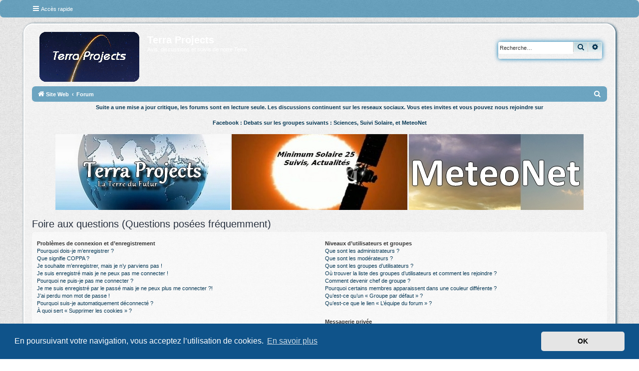

--- FILE ---
content_type: text/html; charset=UTF-8
request_url: http://www.laterredufutur.com/forum/help/faq?sid=ab7253eee605eca3829480d0ebdaa97c
body_size: 19238
content:
<html>
<head>
<title>Terra Projects - Forums - Les Forums continuent sur les r�seaux sociaux - Avis, discussions et suivis de notre Terre</title>
<script type="application/ld+json">
{
  "@context": "https://www.laterredufutur.com/forum/",
  "@type": "BreadcrumbList",
  "itemListElement": [{
    "@type": "ListItem",
    "position": 1,
    "name": "Forum",
    "item": "https://www.laterredufutur.com/forum/"
  },{
    "@type": "ListItem",
    "position": 2,
    "name": "Pr�visions",
    "item": "https://www.laterredufutur.com/forum/viewforum.php?f=3"
  },{
    "@type": "ListItem",
    "position": 3,
    "name": "Observations",
    "item": "https://www.laterredufutur.com/forum/viewforum.php?f=54"
  },{
    "@type": "ListItem",
    "position": 4,
    "name": "Evenements Meteo",
    "item": "https://www.laterredufutur.com/forum/viewforum.php?f=66"
  },{
    "@type": "ListItem",
    "position": 5,
    "name": "Climatologie",
    "item": "https://www.laterredufutur.com/forum/viewforum.php?f=8"
  },{
    "@type": "ListItem",
    "position": 6,
    "name": "Ocean, Atmosphere, Glaciologie",
    "item": "https://www.laterredufutur.com/forum/viewforum.php?f=66"
  },{
    "@type": "ListItem",
    "position": 7,
    "name": "Geologie",
    "item": "https://www.laterredufutur.com/forum/viewforum.php?f=41"
  },{
    "@type": "ListItem",
    "position": 8,
    "name": "Espace",
    "item": "https://www.laterredufutur.com/forum/viewforum.php?f=167"
  },{
    "@type": "ListItem",
    "position": 9,
    "name": "Du pass� au Futur",
    "item": "https://www.laterredufutur.com/forum/viewforum.php?f=27"
  },{
    "@type": "ListItem",
    "position": 10,
    "name": "Environnement",
    "item": "https://www.laterredufutur.com/forum/viewforum.php?f=76"
  },{
    "@type": "ListItem",
    "position": 11,
    "name": "Les �chos",
    "item": "https://www.laterredufutur.com/forum/viewforum.php?f=82"
  },{
    "@type": "ListItem",
    "position": 12,
    "name": "Ocean, Atmosphere, Glaciologie",
    "item": "https://www.laterredufutur.com/forum/viewforum.php?f=66" 
  },{
    "@type": "ListItem",
    "position": 13,
    "name": "Passionn�ment M�t�o",
    "item": "https://www.laterredufutur.com/forum/viewforum.php?f=66"
  }]
}
</script>
</head>
<body>
</body>
</html>

<!DOCTYPE html>
<html dir="ltr" lang="fr">
<head>
<meta http-equiv="Content-Type" content="text/html; charset=iso-8859-1" />
<meta http-equiv="Content-Language" content="fr">
<meta http-equiv="content-type" content="text/html; charset=UTF-8" />
<meta http-equiv="content-style-type" content="text/css" />
<meta http-equiv="content-language" content="fr" />
<meta http-equiv="imagetoolbar" content="no" />
<meta name="resource-type" content="document" />
<meta name="distribution" content="global" />
<meta name="copyright" content="Copyright (c) by 2003-2019 La Terre du Futur" />
<meta name="Reply-to" content="webmaster@laterredufutur.com">
<meta name="Identifier-URL" content="http://www.laterredufutur.com/">
<meta name="keywords" content="Forums, changements climatiques, refroidissement climatique, Suivi, activite solaire, Previsions regionales, court terme, moyen terme, Tendances, saisonnieres, observations meteorologies, statistiques, Extremes, climatiques, Phenomenes meteorologiques, violents, Catastrophes, grande ampleur, Cyclones, tempetes tropicales, climatologie, paleoclimatologie, Evolution climat, Effets, activite solaire, Espace, systeme solaire, temperatures, surface, oceans, SST, Atlantique, Gulf Stream, Derive Nord Atlantique, Pacifique, El Ni�o, Ni�a, oscillations, Evolution, banquises, Glaciers, massifs montagneux, Volcanisme, Pollutions, gestion, dechets, Solutions, ecologiques, nouvelles energies" />
<meta name="description" content="Les Forums de la Terre du Futur vous proposent un suivi de la meteo, du climat, de la geologie de notre Terre. Discussions et reflexions en cours sur un changement climatique qui serait finalement au refroidissement" />
<meta name="Revisit-after" content="1 days">
<meta charset="utf-8" />
<meta http-equiv="X-UA-Compatible" content="IE=edge">
<meta name="viewport" content="width=device-width, initial-scale=1" />
<title>Terra Projects -Foire aux questions (Questions posées fréquemment)</title>
<!--
	phpBB style name: Blue Turtle
	Based on style:   prosilver (this is the default phpBB3 style)
	Original author:  Tom Beddard ( http://www.subBlue.com/ )
	Modified by:	  Kewee ( http://cri-studio.com/ )
--><link href="./../assets/css/font-awesome.min.css?assets_version=26" rel="stylesheet">
<link href="./../styles/prosilver/theme/stylesheet.css?assets_version=26" rel="stylesheet">
<link href="./../styles/K_Blue_Turtle/theme/fr/stylesheet.css?assets_version=26" rel="stylesheet">
<link href="./../styles/K_Blue_Turtle/theme/blue_turtle.css?assets_version=26" rel="stylesheet">	<link href="./../assets/cookieconsent/cookieconsent.min.css?assets_version=26" rel="stylesheet">
<!--[if lte IE 9]>
	<link href="./../styles/prosilver/theme/tweaks.css?assets_version=26" rel="stylesheet">
<![endif]--><link href="./../ext/alex75/smiliesscrollbox/styles/prosilver/theme/smiley.css?assets_version=26" rel="stylesheet" media="screen" />
<link href="./../ext/paybas/quickstyle/styles/all/theme/quickstyle.css?assets_version=26" rel="stylesheet" media="screen" />
<link href="./../ext/phpbb/collapsiblecategories/styles/all/theme/collapsiblecategories.css?assets_version=26" rel="stylesheet" media="screen" />
<link href="./../ext/vse/scrollpage/styles/all/theme/scrollpage.css?assets_version=26" rel="stylesheet" media="screen" />
<link href="./../ext/vse/lightbox/styles/all/template/lightbox/css/lightbox.min.css?assets_version=26" rel="stylesheet" media="screen" />
<style>
.cp-main .postbody h3 {
    color: #000;
}
p.author {
    color: #000;
}
</style> 
		<!-- OneAll Social Login : http://www.oneall.com //-->
		<script type="text/javascript">
			// <![CDATA[		
				(function () {
					var oa = document.createElement('script'); oa.type = 'text/javascript'; 
					oa.async = true; oa.src = '//laterredufuturcom.api.oneall.com/socialize/library.js';
					var s = document.getElementsByTagName('script')[0]; s.parentNode.insertBefore(oa, s);
				})();
			// ]]>
		</script>
</head>
<body id="phpbb" class="nojs notouch section-app/help/faqltr">	<div class="navbar" role="navigation">
	<div class="inner">

	<ul id="nav-main" class="nav-main linklist" role="menubar">

		<li id="quick-links" class="quick-links dropdown-container responsive-menu" data-skip-responsive="true">
			<a href="#" class="dropdown-trigger">
				<i class="icon fa-bars fa-fw" aria-hidden="true"></i><span>Accès rapide</span>
			</a>
			<div class="dropdown">
				<div class="pointer"><div class="pointer-inner"></div></div>
				<ul class="dropdown-contents" role="menu">						<li class="separator"></li>							<li>
								<a href="./../search.php?search_id=unanswered&amp;sid=a823dea7d0bfc0d161a5be9ca22980d3" role="menuitem">
									<i class="icon fa-file-o fa-fw icon-gray" aria-hidden="true"></i><span>Sujets sans réponse</span>
								</a>
							</li>
							<li>
								<a href="./../search.php?search_id=active_topics&amp;sid=a823dea7d0bfc0d161a5be9ca22980d3" role="menuitem">
									<i class="icon fa-file-o fa-fw icon-blue" aria-hidden="true"></i><span>Sujets actifs</span>
								</a>
							</li>
							<li class="separator"></li>
							<li>
								<a href="./../search.php?sid=a823dea7d0bfc0d161a5be9ca22980d3" role="menuitem">
									<i class="icon fa-search fa-fw" aria-hidden="true"></i><span>Rechercher</span>
								</a>
							</li>					<li class="separator"></li>				</ul>
			</div>
		</li>		<lidata-skip-responsive="true">
			<a href="/forum/help/faq?sid=a823dea7d0bfc0d161a5be9ca22980d3" rel="help" title="Foire aux questions (Questions posées fréquemment)" role="menuitem">
				<i class="icon fa-question-circle fa-fw" aria-hidden="true"></i><span>FAQ</span>
			</a>
		</li>		<li class="rightside"  data-skip-responsive="true">
			<a href="./../ucp.php?mode=login&amp;sid=a823dea7d0bfc0d161a5be9ca22980d3" title="Connexion" accesskey="x" role="menuitem">
				<i class="icon fa-power-off fa-fw" aria-hidden="true"></i><span>Connexion</span>
			</a>
		</li>			<li class="rightside" data-skip-responsive="true">
				<a href="./../ucp.php?mode=register&amp;sid=a823dea7d0bfc0d161a5be9ca22980d3" role="menuitem">
					<i class="icon fa-pencil-square-o  fa-fw" aria-hidden="true"></i><span>S’enregistrer</span>
				</a>
			</li>	</ul>


	</div>
</div>
<div id="wrap" class="wrap">
	<a id="top" class="top-anchor" accesskey="t"></a>
	<div id="page-header">
		<div class="headerbar" role="banner">			<div class="inner">

			<div id="site-description" class="site-description">
				<a id="logo" class="logo" href="https://www.laterredufutur.com/accueil/" title="Site Web"><span class="site_logo"></span></a>
				<h1>Terra Projects</h1>
				<p>Avis, discussions et suivis de notre Terre</p>
				<p class="skiplink"><a href="#start_here">Vers le contenu</a></p>
			</div>			<div id="search-box" class="search-box search-header" role="search">
				<form action="./../search.php?sid=a823dea7d0bfc0d161a5be9ca22980d3" method="get" id="search">
				<fieldset>
					<input name="keywords" id="keywords" type="search" maxlength="128" title="Recherche par mots-clés" class="inputbox search tiny" size="20" value="" placeholder="Recherche…" />
					<button class="button button-search" type="submit" title="Rechercher">
						<i class="icon fa-search fa-fw" aria-hidden="true"></i><span class="sr-only">Rechercher</span>
					</button>
					<a href="./../search.php?sid=a823dea7d0bfc0d161a5be9ca22980d3" class="button button-search-end" title="Recherche avancée">
						<i class="icon fa-cog fa-fw" aria-hidden="true"></i><span class="sr-only">Recherche avancée</span>
					</a><input type="hidden" name="sid" value="a823dea7d0bfc0d161a5be9ca22980d3" />

				</fieldset>
				</form>
			</div>
			</div>		</div>
	<ul id="nav-breadcrumbs" class="nav-breadcrumbs linklist navlinks" role="menubar">		<li class="breadcrumbs">				<span class="crumb" itemtype="http://data-vocabulary.org/Breadcrumb" itemscope=""><a href="https://www.laterredufutur.com/accueil/" itemprop="url" data-navbar-reference="home"><i class="icon fa-home fa-fw" aria-hidden="true"></i><span itemprop="title">Site Web</span></a></span>				<span class="crumb" itemtype="http://data-vocabulary.org/Breadcrumb" itemscope=""><a href="./../index.php?sid=a823dea7d0bfc0d161a5be9ca22980d3" itemprop="url" accesskey="h" data-navbar-reference="index"><span itemprop="title">Forum</span></a></span>		</li>			<li class="rightside responsive-search">
				<a href="./../search.php?sid=a823dea7d0bfc0d161a5be9ca22980d3" title="Voir les options de recherche avancée" role="menuitem">
					<i class="icon fa-search fa-fw" aria-hidden="true"></i><span class="sr-only">Rechercher</span>
				</a>
			</li>	</ul>
	</div>
	<a id="start_here" class="anchor"></a>
	<div id="page-body" class="page-body" role="main">

<center><p><B>Suite a une mise a jour critique, les forums sont en lecture seule. 
Les discussions continuent sur les reseaux sociaux. Vous etes invites et vous pouvez nous rejoindre sur<p>
Facebook : Debats sur les groupes suivants : Sciences, Suivi Solaire, et MeteoNet
</B><p>
<a href="https://www.facebook.com/groups/terraprojects.tdf"><img src="https://www.laterredufutur.com/photos/tdf-terragroup.jpg">   </a>
<a href="https://www.facebook.com/groups/minimumsolaire25"><img src="https://www.laterredufutur.com/photos/tdf-minimumsolaire.jpg">   </a>
<a href="https://www.facebook.com/groups/MeteoNet"><img src="https://www.laterredufutur.com/photos/tdf-meteonet.jpg">   </a>
</center>
<p>
<h2 class="faq-title">Foire aux questions (Questions posées fréquemment)</h2>


<div class="panel bg1" id="faqlinks">
	<div class="inner">
		<div class="column1">
			<dl class="faq">
				<dt><strong>Problèmes de connexion et d’enregistrement</strong></dt>					<dd><a href="#f0r0">Pourquoi dois-je m’enregistrer ?</a></dd>					<dd><a href="#f0r1">Que signifie COPPA ?</a></dd>					<dd><a href="#f0r2">Je souhaite m’enregistrer, mais je n’y parviens pas !</a></dd>					<dd><a href="#f0r3">Je suis enregistré mais je ne peux pas me connecter !</a></dd>					<dd><a href="#f0r4">Pourquoi ne puis-je pas me connecter ?</a></dd>					<dd><a href="#f0r5">Je me suis enregistré par le passé mais je ne peux plus me connecter ?!</a></dd>					<dd><a href="#f0r6">J’ai perdu mon mot de passe !</a></dd>					<dd><a href="#f0r7">Pourquoi suis-je automatiquement déconnecté ?</a></dd>					<dd><a href="#f0r8">À quoi sert « Supprimer les cookies » ?</a></dd>			</dl>
			<dl class="faq">
				<dt><strong>Paramètres et préférences de l’utilisateur</strong></dt>					<dd><a href="#f1r0">Comment modifier mes paramètres ?</a></dd>					<dd><a href="#f1r1">Comment empêcher mon nom d’apparaître dans la liste des membres connectés ?</a></dd>					<dd><a href="#f1r2">Les heures ne sont pas correctes !</a></dd>					<dd><a href="#f1r3">J’ai changé mon fuseau horaire et l’heure est toujours incorrecte !</a></dd>					<dd><a href="#f1r4">Ma langue n’est pas dans la liste !</a></dd>					<dd><a href="#f1r5">A quoi correspondent les images à proximité de mon nom d’utilisateur ?</a></dd>					<dd><a href="#f1r6">Comment puis-je afficher un avatar ?</a></dd>					<dd><a href="#f1r7">Qu’est-ce que mon rang et comment le modifier ?</a></dd>					<dd><a href="#f1r8">Lorsque je clique sur le lien <em>courriel</em> d’un membre, on me demande de me connecter !?</a></dd>			</dl>
			<dl class="faq">
				<dt><strong>Problèmes liés à la publication de messages</strong></dt>					<dd><a href="#f2r0">Comment créer un nouveau sujet ou poster une réponse ?</a></dd>					<dd><a href="#f2r1">Comment modifier ou supprimer un message ?</a></dd>					<dd><a href="#f2r2">Comment ajouter une signature à mes messages ?</a></dd>					<dd><a href="#f2r3">Comment créer un sondage ?</a></dd>					<dd><a href="#f2r4">Pourquoi ne puis-je pas ajouter plus d’options à mon sondage ?</a></dd>					<dd><a href="#f2r5">Comment modifier ou supprimer un sondage ?</a></dd>					<dd><a href="#f2r6">Pourquoi ne puis-je pas accéder à un forum ?</a></dd>					<dd><a href="#f2r7">Pourquoi ne puis-je pas joindre des fichiers à mon message ?</a></dd>					<dd><a href="#f2r8">Pourquoi ai-je reçu un avertissement ?</a></dd>					<dd><a href="#f2r9">Comment rapporter des messages à un modérateur ?</a></dd>					<dd><a href="#f2r10">À quoi sert le bouton « Sauvegarder » dans la page de rédaction de message ?</a></dd>					<dd><a href="#f2r11">Pourquoi mon message doit être validé ?</a></dd>					<dd><a href="#f2r12">Comment remonter mon sujet ?</a></dd>			</dl>
			<dl class="faq">
				<dt><strong>Mise en forme et types de sujets</strong></dt>					<dd><a href="#f3r0">Que sont les BBCodes ?</a></dd>					<dd><a href="#f3r1">Puis-je utiliser le HTML ?</a></dd>					<dd><a href="#f3r2">Que sont les smileys ?</a></dd>					<dd><a href="#f3r3">Puis-je publier des images ?</a></dd>					<dd><a href="#f3r4">Que sont les annonces globales ?</a></dd>					<dd><a href="#f3r5">Que sont les annonces ?</a></dd>					<dd><a href="#f3r6">Que sont les sujets épinglés ?</a></dd>					<dd><a href="#f3r7">Que sont les sujets verrouillés ?</a></dd>					<dd><a href="#f3r8">Que sont les icônes de sujet ?</a></dd>			</dl>				</div>

				<div class="column2">
			<dl class="faq">
				<dt><strong>Niveaux d’utilisateurs et groupes</strong></dt>					<dd><a href="#f4r0">Que sont les administrateurs ?</a></dd>					<dd><a href="#f4r1">Que sont les modérateurs ?</a></dd>					<dd><a href="#f4r2">Que sont les groupes d’utilisateurs ?</a></dd>					<dd><a href="#f4r3">Où trouver la liste des groupes d’utilisateurs et comment les rejoindre ?</a></dd>					<dd><a href="#f4r4">Comment devenir chef de groupe ?</a></dd>					<dd><a href="#f4r5">Pourquoi certains membres apparaissent dans une couleur différente ?</a></dd>					<dd><a href="#f4r6">Qu’est-ce qu’un « Groupe par défaut » ?</a></dd>					<dd><a href="#f4r7">Qu’est-ce que le lien « L’équipe du forum » ?</a></dd>			</dl>
			<dl class="faq">
				<dt><strong>Messagerie privée</strong></dt>					<dd><a href="#f5r0">Je ne peux pas envoyer de messages privés !</a></dd>					<dd><a href="#f5r1">Je reçois sans arrêt des messages indésirables !</a></dd>					<dd><a href="#f5r2">J’ai reçu un spam ou un courriel abusif d’un membre de ce forum !</a></dd>			</dl>
			<dl class="faq">
				<dt><strong>Amis et ignorés</strong></dt>					<dd><a href="#f6r0">Que sont mes listes d’amis et d’ignorés ?</a></dd>					<dd><a href="#f6r1">Comment puis-je ajouter/supprimer des utilisateurs de ma liste d’amis ou d’ignorés ?</a></dd>			</dl>
			<dl class="faq">
				<dt><strong>Recherche dans les forums</strong></dt>					<dd><a href="#f7r0">Comment rechercher dans les forums ?</a></dd>					<dd><a href="#f7r1">Pourquoi ma recherche ne renvoie aucun résultat ?</a></dd>					<dd><a href="#f7r2">Pourquoi ma recherche renvoie une page blanche ?!</a></dd>					<dd><a href="#f7r3">Comment rechercher des membres ?</a></dd>					<dd><a href="#f7r4">Comment puis-je trouver mes propres messages et sujets ?</a></dd>			</dl>
			<dl class="faq">
				<dt><strong>Surveillance et favoris</strong></dt>					<dd><a href="#f8r0">Quelle est la différence entre les favoris et la surveillance ?</a></dd>					<dd><a href="#f8r1">Comment mettre en favoris ou surveiller des sujets ?</a></dd>					<dd><a href="#f8r2">Comment surveiller des forums ?</a></dd>					<dd><a href="#f8r3">Comment puis-je supprimer mes surveillances de sujets ?</a></dd>			</dl>
			<dl class="faq">
				<dt><strong>Fichiers joints</strong></dt>					<dd><a href="#f9r0">Quels fichiers joints sont autorisés sur ce forum ?</a></dd>					<dd><a href="#f9r1">Comment trouver tous mes fichiers joints ?</a></dd>			</dl>
			<dl class="faq">
				<dt><strong>Concernant phpBB</strong></dt>					<dd><a href="#f10r0">Qui a développé ce logiciel de forum ?</a></dd>					<dd><a href="#f10r1">Pourquoi la fonctionnalité X n’est pas disponible ?</a></dd>					<dd><a href="#f10r2">Qui contacter pour les abus ou les questions légales concernant ce forum ?</a></dd>					<dd><a href="#f10r3">Comment puis-je contacter un administrateur du forum ?</a></dd>			</dl>		</div>
	</div>
</div>	<div class="panelbg2">
		<div class="inner">

		<div class="content">
			<h2 class="faq-title">Problèmes de connexion et d’enregistrement</h2>				<dl class="faq">
					<dt id="f0r0"><strong>Pourquoi dois-je m’enregistrer ?</strong></dt>
					<dd>Vous pouvez ne pas le faire, mais l’administrateur du forum peut avoir configuré les forums afin qu’il soit nécessaire de s’enregistrer pour poster des messages. Par ailleurs, l’enregistrement vous permet de bénéficier de fonctionnalités supplémentaires inaccessibles aux invités comme les avatars personnalisés, la messagerie privée, l’envoi de courriels aux autres membres, l’adhésion à des groupes, etc. La création d’un compte est rapide et vivement conseillée.</dd>
				</dl>
				<a href="#faqlinks" class="top">
					<i class="icon fa-chevron-circle-up fa-fw icon-gray" aria-hidden="true"></i><span>Haut</span>
				</a><hr class="dashed" />				<dl class="faq">
					<dt id="f0r1"><strong>Que signifie COPPA ?</strong></dt>
					<dd>COPPA (ou <em>Children’s Online Privacy Protection Act</em> de 1998) est une loi aux États-Unis qui dit que les sites Internet pouvant recueillir des informations de mineurs de moins de 13 ans doivent obtenir le consentement écrit des parents (ou d’un tuteur légal) pour la collecte de ces informations permettant d’identifier un mineur de moins de 13 ans. Si vous n’êtes pas sûr que cela s’applique à vous, lorsque vous vous enregistrez ou que quelqu’un le fait à votre place, contactez un conseiller juridique pour obtenir son avis. Notez que phpBB Limited et les propriétaires de ce forum ne peuvent pas fournir de conseils juridiques et ne sauraient être contactés pour des questions légales de toutes sortes, à l’exception de celles mentionnées dans la question « Qui contacter pour les abus ou les questions légales concernant ce forum ? ».</dd>
				</dl>
				<a href="#faqlinks" class="top">
					<i class="icon fa-chevron-circle-up fa-fw icon-gray" aria-hidden="true"></i><span>Haut</span>
				</a><hr class="dashed" />				<dl class="faq">
					<dt id="f0r2"><strong>Je souhaite m’enregistrer, mais je n’y parviens pas !</strong></dt>
					<dd>Il est possible qu’un administrateur du forum ait désactivé la création de nouveaux comptes. Il peut également avoir banni votre IP ou interdit le nom d’utilisateur que vous souhaitez utiliser. Contactez un administrateur du forum pour obtenir de l’aide.</dd>
				</dl>
				<a href="#faqlinks" class="top">
					<i class="icon fa-chevron-circle-up fa-fw icon-gray" aria-hidden="true"></i><span>Haut</span>
				</a><hr class="dashed" />				<dl class="faq">
					<dt id="f0r3"><strong>Je suis enregistré mais je ne peux pas me connecter !</strong></dt>
					<dd>Vérifiez, en premier, votre nom d’utilisateur et votre mot de passe. S’ils sont corrects, il y a deux possibilités :<br>Si la gestion COPPA est active et si vous avez indiqué avoir moins de 13 ans lors de l’enregistrement, alors vous devrez suivre les instructions reçues par courriel. Certains forums peuvent également nécessiter que toute nouvelle création de compte soit activée par vous-même ou par un administrateur avant que vous puissiez vous connecter. Cette information est indiquée lors de l’enregistrement. Si vous avez reçu un courriel, suivez ses instructions.<br>Si vous n’avez pas reçu de courriel, il se peut que vous ayez fourni une adresse incorrecte ou que le courriel ait été traité par un filtre anti-spam. Si vous êtes sûr de l’adresse courriel fournie, contactez un administrateur.</dd>
				</dl>
				<a href="#faqlinks" class="top">
					<i class="icon fa-chevron-circle-up fa-fw icon-gray" aria-hidden="true"></i><span>Haut</span>
				</a><hr class="dashed" />				<dl class="faq">
					<dt id="f0r4"><strong>Pourquoi ne puis-je pas me connecter ?</strong></dt>
					<dd>Plusieurs raisons pourraient expliquer cela. Premièrement, vérifiez que votre nom d’utilisateur et votre mot de passe soient corrects. S’ils le sont, contactez un administrateur du forum pour vérifier que vous n’avez pas été banni. Il est également possible que le propriétaire du site Internet ait une erreur de configuration de son côté, et qu’il devra la corriger.</dd>
				</dl>
				<a href="#faqlinks" class="top">
					<i class="icon fa-chevron-circle-up fa-fw icon-gray" aria-hidden="true"></i><span>Haut</span>
				</a><hr class="dashed" />				<dl class="faq">
					<dt id="f0r5"><strong>Je me suis enregistré par le passé mais je ne peux plus me connecter ?!</strong></dt>
					<dd>Il est possible qu’un administrateur ait désactivé ou supprimé votre compte. En effet, il est courant de supprimer régulièrement les membres ne postant pas pour réduire la taille de la base de données. Si cela vous arrive, tentez de vous ré-enregistrer et soyez plus investi sur le forum.</dd>
				</dl>
				<a href="#faqlinks" class="top">
					<i class="icon fa-chevron-circle-up fa-fw icon-gray" aria-hidden="true"></i><span>Haut</span>
				</a><hr class="dashed" />				<dl class="faq">
					<dt id="f0r6"><strong>J’ai perdu mon mot de passe !</strong></dt>
					<dd>Pas de panique ! Bien que votre mot de passe ne puisse pas être récupéré, il peut facilement être réinitialisé. Pour ce faire, rendez vous sur la page de connexion puis cliquez sur <em>J’ai oublié mon mot de passe</em>. Suivez les instructions énoncées et vous devriez pouvoir à nouveau vous connecter.<br>Si toutefois vous ne parveniez pas à réinitialiser votre mot de passe, contactez un administrateur du forum.</dd>
				</dl>
				<a href="#faqlinks" class="top">
					<i class="icon fa-chevron-circle-up fa-fw icon-gray" aria-hidden="true"></i><span>Haut</span>
				</a><hr class="dashed" />				<dl class="faq">
					<dt id="f0r7"><strong>Pourquoi suis-je automatiquement déconnecté ?</strong></dt>
					<dd>Si vous ne cochez pas la case <em>Se souvenir de moi</em> lors de votre connexion, vous ne resterez connecté que pendant une durée déterminée. Cela empêche que quelqu’un d’autre utilise votre compte à votre insu en utilisant le même ordinateur. Pour rester connecté, cochez la case <em>Se souvenir de moi</em> lors de la connexion. Ce n’est pas recommandé si vous utilisez un ordinateur public pour accéder au forum (bibliothèque, cyber-café, université, etc.). Si vous ne voyez pas cette case, cela signifie qu’un administrateur du forum a désactivé cette fonctionnalité.</dd>
				</dl>
				<a href="#faqlinks" class="top">
					<i class="icon fa-chevron-circle-up fa-fw icon-gray" aria-hidden="true"></i><span>Haut</span>
				</a><hr class="dashed" />				<dl class="faq">
					<dt id="f0r8"><strong>À quoi sert « Supprimer les cookies » ?</strong></dt>
					<dd>Cela supprime tous les cookies créés par phpBB qui conservent vos paramètres d’authentification et votre connexion au forum. Ils fournissent aussi des fonctionnalités telles que les indicateurs de lecture des messages (lu ou non lu) si cela a été activé par un administrateur du forum. Si vous rencontrez des problèmes de connexion ou de déconnexion, la suppression des cookies pourrait les résoudre.</dd>
				</dl>
				<a href="#faqlinks" class="top">
					<i class="icon fa-chevron-circle-up fa-fw icon-gray" aria-hidden="true"></i><span>Haut</span>
				</a>		</div>

		</div>
	</div>	<div class="panelbg1">
		<div class="inner">

		<div class="content">
			<h2 class="faq-title">Paramètres et préférences de l’utilisateur</h2>				<dl class="faq">
					<dt id="f1r0"><strong>Comment modifier mes paramètres ?</strong></dt>
					<dd>Si vous êtes membre de ce forum, tous vos paramètres sont stockés dans notre base de données. Pour les modifier, accédez au <em>Panneau de l’utilisateur</em> (généralement ce lien est accessible en cliquant sur votre nom d’utilisateur en haut des pages du forum). Cela vous permettra de modifier tous les paramètres et préférences de votre compte.</dd>
				</dl>
				<a href="#faqlinks" class="top">
					<i class="icon fa-chevron-circle-up fa-fw icon-gray" aria-hidden="true"></i><span>Haut</span>
				</a><hr class="dashed" />				<dl class="faq">
					<dt id="f1r1"><strong>Comment empêcher mon nom d’apparaître dans la liste des membres connectés ?</strong></dt>
					<dd>Depuis votre panneau de l’utilisateur, onglet « Préférences du forum », vous trouverez l’option <em>Cacher mon statut en ligne</em>. Si vous activez cette option vous ne serez visible que par les administrateurs, les modérateurs et vous-même. Vous serez compté parmi les membres invisibles.</dd>
				</dl>
				<a href="#faqlinks" class="top">
					<i class="icon fa-chevron-circle-up fa-fw icon-gray" aria-hidden="true"></i><span>Haut</span>
				</a><hr class="dashed" />				<dl class="faq">
					<dt id="f1r2"><strong>Les heures ne sont pas correctes !</strong></dt>
					<dd>Il est possible que l’heure affichée utilise un fuseau horaire différent de celui dans lequel vous êtes. Dans ce cas, accédez au <em>panneau de l’utilisateur</em> et modifiez le fuseau horaire afin qu’il corresponde à la zone où vous vous trouvez (ex : Londres, Paris, New York, Sydney, etc.). Notez que la modification du fuseau horaire, comme la plupart des paramètres, n’est accessible qu’aux membres du forum. Donc si vous n’êtes pas enregistré, c’est le bon moment pour le faire.</dd>
				</dl>
				<a href="#faqlinks" class="top">
					<i class="icon fa-chevron-circle-up fa-fw icon-gray" aria-hidden="true"></i><span>Haut</span>
				</a><hr class="dashed" />				<dl class="faq">
					<dt id="f1r3"><strong>J’ai changé mon fuseau horaire et l’heure est toujours incorrecte !</strong></dt>
					<dd>Si vous êtes sûr d’avoir correctement paramétré votre fuseau horaire et que l’heure est toujours incorrecte, il se peut que le serveur ne soit pas à l’heure. Signalez ce problème à un administrateur.</dd>
				</dl>
				<a href="#faqlinks" class="top">
					<i class="icon fa-chevron-circle-up fa-fw icon-gray" aria-hidden="true"></i><span>Haut</span>
				</a><hr class="dashed" />				<dl class="faq">
					<dt id="f1r4"><strong>Ma langue n’est pas dans la liste !</strong></dt>
					<dd>La raison la plus probable est que l’administrateur n’ait pas installé votre langue ou bien que personne n’ait encore traduit phpBB dans votre langue. Essayez de demander à un administrateur du forum d’installer la langue désirée. Si elle n’existe pas, n’hésitez pas à créer et partager une nouvelle traduction. Vous trouverez plus d’informations sur le site Internet de <a href="https://www.phpbb.com/">phpBB</a>&reg;.</dd>
				</dl>
				<a href="#faqlinks" class="top">
					<i class="icon fa-chevron-circle-up fa-fw icon-gray" aria-hidden="true"></i><span>Haut</span>
				</a><hr class="dashed" />				<dl class="faq">
					<dt id="f1r5"><strong>A quoi correspondent les images à proximité de mon nom d’utilisateur ?</strong></dt>
					<dd>Il y a deux images qui peuvent être associées avec votre nom d’utilisateur lorsque vous consultez les messages d’un sujet. L’une d’elles peut être associée à votre rang, généralement des étoiles ou des blocs indiquant votre nombre de messages ou votre statut sur le forum. La seconde image, souvent plus grande, est connue sous le nom d’avatar et généralement est unique ou propre à chaque membre.</dd>
				</dl>
				<a href="#faqlinks" class="top">
					<i class="icon fa-chevron-circle-up fa-fw icon-gray" aria-hidden="true"></i><span>Haut</span>
				</a><hr class="dashed" />				<dl class="faq">
					<dt id="f1r6"><strong>Comment puis-je afficher un avatar ?</strong></dt>
					<dd>Depuis votre panneau d’utilisateur, dans l’onglet « profil » vous pouvez ajouter un avatar en utilisant l’une des quatre méthodes d’avatar suivantes : Gravatar, galerie, distant ou importé. L’administrateur du forum peut activer ou non les avatars et décider de la manière dont ils sont mis à disposition. Si vous ne pouvez pas utiliser d’avatar, contactez un administrateur du forum.</dd>
				</dl>
				<a href="#faqlinks" class="top">
					<i class="icon fa-chevron-circle-up fa-fw icon-gray" aria-hidden="true"></i><span>Haut</span>
				</a><hr class="dashed" />				<dl class="faq">
					<dt id="f1r7"><strong>Qu’est-ce que mon rang et comment le modifier ?</strong></dt>
					<dd>Les rangs, qui peuvent être associés au nom d’utilisateur, indiquent le nombre de messages postés ou identifient certains membres tels que les modérateurs et administrateurs. En général, vous ne pouvez pas directement modifier l’intitulé d’un rang car il est paramétré par l’administrateur du forum. Évitez de poster des messages sur le forum dans le seul but de passer au rang supérieur. Sur la plupart des forums, cette pratique est rarement tolérée et un modérateur (ou un administrateur) peut facilement abaisser votre compteur de messages.</dd>
				</dl>
				<a href="#faqlinks" class="top">
					<i class="icon fa-chevron-circle-up fa-fw icon-gray" aria-hidden="true"></i><span>Haut</span>
				</a><hr class="dashed" />				<dl class="faq">
					<dt id="f1r8"><strong>Lorsque je clique sur le lien <em>courriel</em> d’un membre, on me demande de me connecter !?</strong></dt>
					<dd>Seuls les membres peuvent s’envoyer des courriels via le formulaire intégré (si la fonction a été activée par l’administrateur). Ceci pour empêcher l’utilisation malveillante de la fonctionnalité par les invités.</dd>
				</dl>
				<a href="#faqlinks" class="top">
					<i class="icon fa-chevron-circle-up fa-fw icon-gray" aria-hidden="true"></i><span>Haut</span>
				</a>		</div>

		</div>
	</div>	<div class="panelbg2">
		<div class="inner">

		<div class="content">
			<h2 class="faq-title">Problèmes liés à la publication de messages</h2>				<dl class="faq">
					<dt id="f2r0"><strong>Comment créer un nouveau sujet ou poster une réponse ?</strong></dt>
					<dd>Cliquez sur le bouton « Nouveau » depuis la page d’un forum ou « Répondre » depuis la page d’un sujet. Il se peut que vous ayez besoin d’être enregistré pour écrire un message. Une liste des options disponibles est affichée en bas de page des forums, exemple : Vous <strong>pouvez</strong> poster de nouveaux sujets, Vous <strong>pouvez</strong> joindre des fichiers, etc.</dd>
				</dl>
				<a href="#faqlinks" class="top">
					<i class="icon fa-chevron-circle-up fa-fw icon-gray" aria-hidden="true"></i><span>Haut</span>
				</a><hr class="dashed" />				<dl class="faq">
					<dt id="f2r1"><strong>Comment modifier ou supprimer un message ?</strong></dt>
					<dd>À moins d’être administrateur ou modérateur, vous ne pouvez modifier ou supprimer que vos propres messages. Vous pouvez modifier un message (quelquefois dans une durée limitée après sa publication) en cliquant sur le bouton <em>modifier</em> du message correspondant. Si quelqu’un a déjà répondu au message, un petit texte s’affichera en bas du message indiquant qu’il a été modifié, le nombre de fois qu’il a été modifié ainsi que la date et l’heure de la dernière modification. Ce message n’apparaîtra pas si un modérateur ou un administrateur modifie le message, cependant ils ont la possibilité de laisser une note indiquant qu’ils ont modifié le message de leur propre initiative. Notez que les utilisateurs ne peuvent pas supprimer un message une fois que quelqu’un y a répondu.</dd>
				</dl>
				<a href="#faqlinks" class="top">
					<i class="icon fa-chevron-circle-up fa-fw icon-gray" aria-hidden="true"></i><span>Haut</span>
				</a><hr class="dashed" />				<dl class="faq">
					<dt id="f2r2"><strong>Comment ajouter une signature à mes messages ?</strong></dt>
					<dd>Vous devez d’abord créer une signature depuis votre panneau de l’utilisateur. Une fois créée, vous pouvez cocher <em>Attacher ma signature</em> sur le formulaire de rédaction de message. Vous pouvez aussi ajouter la signature par défaut à tous vos messages en activant l’option « Attacher ma signature » à partir du panneau de l’utilisateur (onglet <em>Préférences du forum --> Modifier les préférences de message</em>). Par la suite, vous pourrez toujours empêcher une signature d’être ajoutée à un message en décochant la case <em>Attacher ma signature</em> dans le formulaire de rédaction de message.</dd>
				</dl>
				<a href="#faqlinks" class="top">
					<i class="icon fa-chevron-circle-up fa-fw icon-gray" aria-hidden="true"></i><span>Haut</span>
				</a><hr class="dashed" />				<dl class="faq">
					<dt id="f2r3"><strong>Comment créer un sondage ?</strong></dt>
					<dd>Il est facile de créer un sondage, lors de la publication d’un nouveau sujet ou la modification du premier message d’un sujet (si vous en avez les permissions), cliquez sur l’onglet <em>Sondage</em> sous la partie message (si vous ne le voyez pas, vous n’avez probablement pas le droit de créer des sondages). Saisissez le titre du sondage et au moins deux options possibles, saisissez une option par ligne dans le champ des réponses. Vous pouvez aussi indiquer le nombre de réponses qu’un utilisateur peut choisir lors de son vote dans « Option(s) par l’utilisateur », limiter la durée en jours du sondage (mettre « 0 » pour une durée illimitée) et enfin permettre aux utilisateurs de modifier leur vote.</dd>
				</dl>
				<a href="#faqlinks" class="top">
					<i class="icon fa-chevron-circle-up fa-fw icon-gray" aria-hidden="true"></i><span>Haut</span>
				</a><hr class="dashed" />				<dl class="faq">
					<dt id="f2r4"><strong>Pourquoi ne puis-je pas ajouter plus d’options à mon sondage ?</strong></dt>
					<dd>Le nombre d’options maximum par sondage est défini par l’administrateur. Si vous avez besoin d’indiquer plus d’options, contactez-le.</dd>
				</dl>
				<a href="#faqlinks" class="top">
					<i class="icon fa-chevron-circle-up fa-fw icon-gray" aria-hidden="true"></i><span>Haut</span>
				</a><hr class="dashed" />				<dl class="faq">
					<dt id="f2r5"><strong>Comment modifier ou supprimer un sondage ?</strong></dt>
					<dd>Comme pour les messages, les sondages ne peuvent être modifiés que par l’auteur original, un modérateur ou un administrateur. Pour modifier un sondage, cliquez sur le bouton <em>Modifier</em> du premier message du sujet (c’est toujours celui auquel est associé le sondage). Si personne n’a voté, l’auteur peut modifier une option ou supprimer le sondage. Autrement, seuls les modérateurs et les administrateurs peuvent le modifier ou le supprimer. Ceci pour empêcher le trucage en changeant les intitulés en cours de sondage.</dd>
				</dl>
				<a href="#faqlinks" class="top">
					<i class="icon fa-chevron-circle-up fa-fw icon-gray" aria-hidden="true"></i><span>Haut</span>
				</a><hr class="dashed" />				<dl class="faq">
					<dt id="f2r6"><strong>Pourquoi ne puis-je pas accéder à un forum ?</strong></dt>
					<dd>Certains forums peuvent être réservés à certains utilisateurs ou groupes. Pour les consulter, les lire, y poster, etc., vous devez avoir les permissions s’y rapportant. Seuls les modérateurs de groupes et les administrateurs peuvent accorder ces accès, vous devez donc les contacter.</dd>
				</dl>
				<a href="#faqlinks" class="top">
					<i class="icon fa-chevron-circle-up fa-fw icon-gray" aria-hidden="true"></i><span>Haut</span>
				</a><hr class="dashed" />				<dl class="faq">
					<dt id="f2r7"><strong>Pourquoi ne puis-je pas joindre des fichiers à mon message ?</strong></dt>
					<dd>La possibilité d’ajouter des fichiers joints peut être accordée par forum, par groupe, ou par utilisateur. L’administrateur peut ne pas avoir autorisé l’ajout de fichiers joints pour le forum dans lequel vous postez, ou peut-être que seul un groupe peut en joindre. Contactez l’administrateur si vous ne savez pas pourquoi vous ne pouvez pas ajouter de fichiers joints sur un forum.</dd>
				</dl>
				<a href="#faqlinks" class="top">
					<i class="icon fa-chevron-circle-up fa-fw icon-gray" aria-hidden="true"></i><span>Haut</span>
				</a><hr class="dashed" />				<dl class="faq">
					<dt id="f2r8"><strong>Pourquoi ai-je reçu un avertissement ?</strong></dt>
					<dd>Chaque administrateur a son propre ensemble de règles pour son site. Si vous avez dérogé à une règle, vous pouvez recevoir un avertissement. Notez que c’est la décision de l’administrateur, et que phpBB Limited n’est pas concerné par les avertissements d’un site donné. Contactez l’administrateur si vous ne comprenez pas les raisons de votre avertissement.</dd>
				</dl>
				<a href="#faqlinks" class="top">
					<i class="icon fa-chevron-circle-up fa-fw icon-gray" aria-hidden="true"></i><span>Haut</span>
				</a><hr class="dashed" />				<dl class="faq">
					<dt id="f2r9"><strong>Comment rapporter des messages à un modérateur ?</strong></dt>
					<dd>Si l’administrateur l’a permis, allez sur le message à signaler et vous devriez voir un bouton pour rapporter le message. En cliquant dessus, vous accéderez aux étapes nécessaires pour le faire.</dd>
				</dl>
				<a href="#faqlinks" class="top">
					<i class="icon fa-chevron-circle-up fa-fw icon-gray" aria-hidden="true"></i><span>Haut</span>
				</a><hr class="dashed" />				<dl class="faq">
					<dt id="f2r10"><strong>À quoi sert le bouton « Sauvegarder » dans la page de rédaction de message ?</strong></dt>
					<dd>Il vous permet de sauvegarder des brouillons de vos messages et de les poster ultérieurement. Pour les recharger, allez dans le panneau de l’utilisateur (onglet <em>Aperçu --> Gestion des brouillons</em>).</dd>
				</dl>
				<a href="#faqlinks" class="top">
					<i class="icon fa-chevron-circle-up fa-fw icon-gray" aria-hidden="true"></i><span>Haut</span>
				</a><hr class="dashed" />				<dl class="faq">
					<dt id="f2r11"><strong>Pourquoi mon message doit être validé ?</strong></dt>
					<dd>L’administrateur peut avoir décidé que les messages du forum dans lequel vous postez nécessitent d’être validés avant d’être publiés. Il est possible aussi que l’administrateur vous ait placé dans un groupe dont les messages doivent être validés avant d’être publiés. Contactez l’administrateur pour plus d’informations.</dd>
				</dl>
				<a href="#faqlinks" class="top">
					<i class="icon fa-chevron-circle-up fa-fw icon-gray" aria-hidden="true"></i><span>Haut</span>
				</a><hr class="dashed" />				<dl class="faq">
					<dt id="f2r12"><strong>Comment remonter mon sujet ?</strong></dt>
					<dd>En cliquant sur le lien « Remonter le sujet » lors de sa consultation, vous pouvez <em>remonter</em> le sujet en haut du forum sur la première page. Par ailleurs, si vous ne voyez pas ce lien, cela signifie que la remontée de sujet est désactivée ou que l’intervalle de temps pour autoriser la remontée n’est pas atteint. Il est également possible de remonter un sujet simplement en y répondant. Néanmoins, assurez-vous de respecter les règles du forum en le faisant.</dd>
				</dl>
				<a href="#faqlinks" class="top">
					<i class="icon fa-chevron-circle-up fa-fw icon-gray" aria-hidden="true"></i><span>Haut</span>
				</a>		</div>

		</div>
	</div>	<div class="panelbg1">
		<div class="inner">

		<div class="content">
			<h2 class="faq-title">Mise en forme et types de sujets</h2>				<dl class="faq">
					<dt id="f3r0"><strong>Que sont les BBCodes ?</strong></dt>
					<dd>Le BBCode est une implantation spéciale au langage HTML, offrant un large contrôle de mise en forme des éléments d’un message. L’administrateur peut décider si vous pouvez utiliser les BBCodes, vous pouvez aussi les désactiver dans chacun de vos messages en utilisant l’option appropriée du formulaire de rédaction de message. Le BBCode lui-même est similaire au style HTML, mais les balises sont incluses entre crochets [ et ] plutôt que &lt; et &gt;. Pour plus d’informations sur le BBCode, consultez le guide accessible depuis la page de rédaction de message.</dd>
				</dl>
				<a href="#faqlinks" class="top">
					<i class="icon fa-chevron-circle-up fa-fw icon-gray" aria-hidden="true"></i><span>Haut</span>
				</a><hr class="dashed" />				<dl class="faq">
					<dt id="f3r1"><strong>Puis-je utiliser le HTML ?</strong></dt>
					<dd>Non, il n’est pas possible de publier du HTML sur ce forum. La plupart des mises en forme permises par le HTML peuvent être appliquées avec les BBCodes.</dd>
				</dl>
				<a href="#faqlinks" class="top">
					<i class="icon fa-chevron-circle-up fa-fw icon-gray" aria-hidden="true"></i><span>Haut</span>
				</a><hr class="dashed" />				<dl class="faq">
					<dt id="f3r2"><strong>Que sont les smileys ?</strong></dt>
					<dd>Les smileys, ou émoticônes, sont de petites images utilisées pour exprimer des sentiments avec un code simple, exemple : :) signifie joyeux, :( signifie triste. La liste complète des smileys est visible sur la page de rédaction de message. Essayez toutefois de ne pas en abuser. Ils peuvent rapidement rendre un message illisible et un modérateur peut décider de les retirer ou simplement d’effacer le message. L’administrateur peut aussi avoir défini un nombre maximum de smileys par message.</dd>
				</dl>
				<a href="#faqlinks" class="top">
					<i class="icon fa-chevron-circle-up fa-fw icon-gray" aria-hidden="true"></i><span>Haut</span>
				</a><hr class="dashed" />				<dl class="faq">
					<dt id="f3r3"><strong>Puis-je publier des images ?</strong></dt>
					<dd>Oui, vous pouvez afficher des images dans vos messages. Par ailleurs, si l’administrateur a autorisé les fichiers joints, vous pouvez charger une image sur le forum. Autrement, vous devez lier une image placée sur un serveur Web public, exemple : http://www.exemple.com/mon-image.gif. Vous ne pouvez pas lier des images de votre ordinateur (sauf si c’est un serveur Web public) ni des images placées derrière des mécanismes d’authentification, exemple : boîtes aux lettres Hotmail ou Yahoo!, sites protégés par un mot de passe, etc. Pour afficher l’image, utilisez la balise BBCode [img].</dd>
				</dl>
				<a href="#faqlinks" class="top">
					<i class="icon fa-chevron-circle-up fa-fw icon-gray" aria-hidden="true"></i><span>Haut</span>
				</a><hr class="dashed" />				<dl class="faq">
					<dt id="f3r4"><strong>Que sont les annonces globales ?</strong></dt>
					<dd>Les annonces globales contiennent des informations importantes que vous devez lire dès que possible. Elles apparaissent en haut de chaque forum et dans votre panneau de l’utilisateur. La possibilité de publier des annonces globales dépend des permissions définies par l’administrateur.</dd>
				</dl>
				<a href="#faqlinks" class="top">
					<i class="icon fa-chevron-circle-up fa-fw icon-gray" aria-hidden="true"></i><span>Haut</span>
				</a><hr class="dashed" />				<dl class="faq">
					<dt id="f3r5"><strong>Que sont les annonces ?</strong></dt>
					<dd>Les annonces contiennent souvent des informations importantes concernant le forum que vous consultez et doivent être lues dès que possible. Les annonces apparaissent en haut de chaque page du forum dans lequel elles sont publiées. Comme pour les annonces globales, la possibilité de publier des annonces dépend des permissions définies par l’administrateur.</dd>
				</dl>
				<a href="#faqlinks" class="top">
					<i class="icon fa-chevron-circle-up fa-fw icon-gray" aria-hidden="true"></i><span>Haut</span>
				</a><hr class="dashed" />				<dl class="faq">
					<dt id="f3r6"><strong>Que sont les sujets épinglés ?</strong></dt>
					<dd>Un sujet épinglé apparaît en dessous des annonces sur la première page du forum dans lequel il a été publié. il contient des informations relativement importantes et vous devez le consulter régulièrement. Comme pour les annonces et les annonces globales, la possibilité de publier des sujets épinglés dépend des permissions définies par l’administrateur.</dd>
				</dl>
				<a href="#faqlinks" class="top">
					<i class="icon fa-chevron-circle-up fa-fw icon-gray" aria-hidden="true"></i><span>Haut</span>
				</a><hr class="dashed" />				<dl class="faq">
					<dt id="f3r7"><strong>Que sont les sujets verrouillés ?</strong></dt>
					<dd>Vous ne pouvez plus répondre dans les sujets verrouillés et tout sondage y étant contenu est alors terminé. Les sujets peuvent être verrouillés pour différentes raisons par un modérateur ou un administrateur. Selon les permissions accordées par l’administrateur, vous pouvez ou non verrouiller vos propres sujets.</dd>
				</dl>
				<a href="#faqlinks" class="top">
					<i class="icon fa-chevron-circle-up fa-fw icon-gray" aria-hidden="true"></i><span>Haut</span>
				</a><hr class="dashed" />				<dl class="faq">
					<dt id="f3r8"><strong>Que sont les icônes de sujet ?</strong></dt>
					<dd>Les icônes de sujet sont des images qui peuvent être associées à des messages pour refléter leur contenu. La possibilité d’utiliser des icônes de sujet dépend des permissions définies par l’administrateur.</dd>
				</dl>
				<a href="#faqlinks" class="top">
					<i class="icon fa-chevron-circle-up fa-fw icon-gray" aria-hidden="true"></i><span>Haut</span>
				</a>		</div>

		</div>
	</div>	<div class="panelbg2">
		<div class="inner">

		<div class="content">
			<h2 class="faq-title">Niveaux d’utilisateurs et groupes</h2>				<dl class="faq">
					<dt id="f4r0"><strong>Que sont les administrateurs ?</strong></dt>
					<dd>Les administrateurs sont les utilisateurs qui ont le plus haut niveau de contrôle sur tout le forum. Ils contrôlent tous les aspects du forum comme les permissions, le bannissement, la création de groupes d’utilisateurs ou de modérateurs, etc., selon les permissions que le fondateur du forum a attribuées aux autres administrateurs. Ils peuvent aussi avoir toutes les capacités de modération sur l’ensemble des forums, selon ce que le fondateur a autorisé.</dd>
				</dl>
				<a href="#faqlinks" class="top">
					<i class="icon fa-chevron-circle-up fa-fw icon-gray" aria-hidden="true"></i><span>Haut</span>
				</a><hr class="dashed" />				<dl class="faq">
					<dt id="f4r1"><strong>Que sont les modérateurs ?</strong></dt>
					<dd>Les modérateurs sont des utilisateurs (ou groupes d’utilisateurs) dont le travail consiste à vérifier au jour le jour le bon fonctionnement du forum. Ils ont le pouvoir de modifier ou supprimer des messages, de verrouiller, déverrouiller, déplacer, supprimer et diviser les sujets des forums qu’ils modèrent. Généralement, les modérateurs empêchent que les utilisateurs partent en <em>hors-sujet</em> ou publient du contenu abusif ou offensant.</dd>
				</dl>
				<a href="#faqlinks" class="top">
					<i class="icon fa-chevron-circle-up fa-fw icon-gray" aria-hidden="true"></i><span>Haut</span>
				</a><hr class="dashed" />				<dl class="faq">
					<dt id="f4r2"><strong>Que sont les groupes d’utilisateurs ?</strong></dt>
					<dd>Les groupes permettent aux administrateurs de gérer l’accès des membres et des invités au forum et à ses fonctionnalités. Chaque membre peut appartenir à un ou plusieurs groupes et chaque groupe peut avoir ses permissions. La gestion des membres par l’intermédiaire des groupes permet aux administrateurs de modifier rapidement les permissions de plusieurs membres à la fois, telles qu’ajouter des permissions de modération ou rendre accessible un forum privé.</dd>
				</dl>
				<a href="#faqlinks" class="top">
					<i class="icon fa-chevron-circle-up fa-fw icon-gray" aria-hidden="true"></i><span>Haut</span>
				</a><hr class="dashed" />				<dl class="faq">
					<dt id="f4r3"><strong>Où trouver la liste des groupes d’utilisateurs et comment les rejoindre ?</strong></dt>
					<dd>Pour consulter la liste des groupes, cliquez sur le lien <em>Groupes d’utilisateurs</em> depuis votre panneau de l’utilisateur. Si vous souhaitez rejoindre un des groupes, sélectionnez le groupe désiré et cliquez sur le bouton approprié. Toutefois, tous les groupes ne sont pas en libre accès. Certains peuvent nécessiter une approbation, certains sont fermés et d’autres peuvent même être masqués. Si le groupe est dit « Ouvert », vous pouvez le rejoindre librement. Si le groupe est dit « À la demande », vous pouvez rejoindre le groupe mais votre demande nécessitera d’être approuvée par un chef de groupe. Ce dernier pourra vous demander pourquoi vous souhaitez rejoindre le groupe et ainsi décider s’il approuvera ou non votre demande. N’importunez pas le chef de groupe s’il annule votre demande, il a sûrement ses raisons.</dd>
				</dl>
				<a href="#faqlinks" class="top">
					<i class="icon fa-chevron-circle-up fa-fw icon-gray" aria-hidden="true"></i><span>Haut</span>
				</a><hr class="dashed" />				<dl class="faq">
					<dt id="f4r4"><strong>Comment devenir chef de groupe ?</strong></dt>
					<dd>Lorsque des groupes sont créés par l’administrateur, il leur est attribué un chef de groupe. Si vous désirez créer un groupe d’utilisateurs, contactez l’administrateur en premier lieu en lui envoyant un message privé.</dd>
				</dl>
				<a href="#faqlinks" class="top">
					<i class="icon fa-chevron-circle-up fa-fw icon-gray" aria-hidden="true"></i><span>Haut</span>
				</a><hr class="dashed" />				<dl class="faq">
					<dt id="f4r5"><strong>Pourquoi certains membres apparaissent dans une couleur différente ?</strong></dt>
					<dd>L’administrateur peut attribuer une couleur aux membres d’un groupe pour les rendre facilement identifiables.</dd>
				</dl>
				<a href="#faqlinks" class="top">
					<i class="icon fa-chevron-circle-up fa-fw icon-gray" aria-hidden="true"></i><span>Haut</span>
				</a><hr class="dashed" />				<dl class="faq">
					<dt id="f4r6"><strong>Qu’est-ce qu’un « Groupe par défaut » ?</strong></dt>
					<dd>Si vous êtes membre de plus d’un groupe, celui par défaut est utilisé pour déterminer le rang et la couleur de groupe affichés par défaut. L’administrateur peut vous permettre de changer votre groupe par défaut via votre panneau de l’utilisateur.</dd>
				</dl>
				<a href="#faqlinks" class="top">
					<i class="icon fa-chevron-circle-up fa-fw icon-gray" aria-hidden="true"></i><span>Haut</span>
				</a><hr class="dashed" />				<dl class="faq">
					<dt id="f4r7"><strong>Qu’est-ce que le lien « L’équipe du forum » ?</strong></dt>
					<dd>Cette page donne la liste des membres de l’équipe du forum, y compris les administrateurs et modérateurs ainsi que d’autres détails tels que les forums qu’ils modèrent.</dd>
				</dl>
				<a href="#faqlinks" class="top">
					<i class="icon fa-chevron-circle-up fa-fw icon-gray" aria-hidden="true"></i><span>Haut</span>
				</a>		</div>

		</div>
	</div>	<div class="panelbg1">
		<div class="inner">

		<div class="content">
			<h2 class="faq-title">Messagerie privée</h2>				<dl class="faq">
					<dt id="f5r0"><strong>Je ne peux pas envoyer de messages privés !</strong></dt>
					<dd>Il y a trois raisons pour cela : vous n’êtes pas enregistré et/ou connecté, l’administrateur a désactivé la messagerie privée sur l’ensemble du forum, ou l’administrateur vous a empêché d’envoyer des messages. Contactez l’administrateur pour plus d’informations.</dd>
				</dl>
				<a href="#faqlinks" class="top">
					<i class="icon fa-chevron-circle-up fa-fw icon-gray" aria-hidden="true"></i><span>Haut</span>
				</a><hr class="dashed" />				<dl class="faq">
					<dt id="f5r1"><strong>Je reçois sans arrêt des messages indésirables !</strong></dt>
					<dd>Vous pouvez supprimer automatiquement les messages privés d’un membre en utilisant les filtres de message dans les paramètres de votre messagerie privée. Si vous recevez des messages privés abusifs d’un membre en particulier, rapportez les messages aux modérateurs. Ce dernier a la possibilité d’empêcher complètement un membre d’envoyer des messages privés.</dd>
				</dl>
				<a href="#faqlinks" class="top">
					<i class="icon fa-chevron-circle-up fa-fw icon-gray" aria-hidden="true"></i><span>Haut</span>
				</a><hr class="dashed" />				<dl class="faq">
					<dt id="f5r2"><strong>J’ai reçu un spam ou un courriel abusif d’un membre de ce forum !</strong></dt>
					<dd>Le formulaire de courrier électronique du forum comprend des sécurités pour suivre les utilisateurs qui envoient de tels messages. Envoyez à l’administrateur une copie complète du courriel reçu. Il est très important d’inclure l’en-tête (il contient des informations sur l’expéditeur du courriel). L’administrateur pourra alors prendre les mesures nécessaires.</dd>
				</dl>
				<a href="#faqlinks" class="top">
					<i class="icon fa-chevron-circle-up fa-fw icon-gray" aria-hidden="true"></i><span>Haut</span>
				</a>		</div>

		</div>
	</div>	<div class="panelbg2">
		<div class="inner">

		<div class="content">
			<h2 class="faq-title">Amis et ignorés</h2>				<dl class="faq">
					<dt id="f6r0"><strong>Que sont mes listes d’amis et d’ignorés ?</strong></dt>
					<dd>Vous pouvez utiliser ces listes pour organiser les autres membres du forum. Les membres ajoutés à votre liste d’amis seront affichés dans votre panneau de l’utilisateur pour un accès rapide, voir leur état de connexion et leur envoyer des messages privés. Selon les thèmes graphiques, leurs messages peuvent être mis en valeur. Si vous ajoutez un utilisateur à votre liste d’ignorés, tous ses messages seront masqués par défaut.</dd>
				</dl>
				<a href="#faqlinks" class="top">
					<i class="icon fa-chevron-circle-up fa-fw icon-gray" aria-hidden="true"></i><span>Haut</span>
				</a><hr class="dashed" />				<dl class="faq">
					<dt id="f6r1"><strong>Comment puis-je ajouter/supprimer des utilisateurs de ma liste d’amis ou d’ignorés ?</strong></dt>
					<dd>Vous pouvez ajouter des utilisateurs à votre liste de deux manières. Dans le profil de chaque membre, il y a un lien pour l’ajouter dans votre liste d’amis ou d’ignorés. Ou, depuis votre panneau de l’utilisateur, vous pouvez ajouter directement des membres en saisissant leur nom d’utilisateur. Vous pouvez également supprimer des utilisateurs de votre liste depuis cette même page.</dd>
				</dl>
				<a href="#faqlinks" class="top">
					<i class="icon fa-chevron-circle-up fa-fw icon-gray" aria-hidden="true"></i><span>Haut</span>
				</a>		</div>

		</div>
	</div>	<div class="panelbg1">
		<div class="inner">

		<div class="content">
			<h2 class="faq-title">Recherche dans les forums</h2>				<dl class="faq">
					<dt id="f7r0"><strong>Comment rechercher dans les forums ?</strong></dt>
					<dd>Saisissez un terme à rechercher dans la zone de recherche située en haut des pages d’index, de forums ou de sujets. La recherche avancée est accessible en cliquant sur le lien « Recherche avancée » disponible sur toutes les pages du forum. L’accès à la recherche peut dépendre des thèmes graphiques utilisés.</dd>
				</dl>
				<a href="#faqlinks" class="top">
					<i class="icon fa-chevron-circle-up fa-fw icon-gray" aria-hidden="true"></i><span>Haut</span>
				</a><hr class="dashed" />				<dl class="faq">
					<dt id="f7r1"><strong>Pourquoi ma recherche ne renvoie aucun résultat ?</strong></dt>
					<dd>Votre recherche est probablement trop vague ou comprend plusieurs termes courants non indexés par phpBB. Vous pouvez affiner votre recherche en utilisant les options disponibles dans la recherche avancée.</dd>
				</dl>
				<a href="#faqlinks" class="top">
					<i class="icon fa-chevron-circle-up fa-fw icon-gray" aria-hidden="true"></i><span>Haut</span>
				</a><hr class="dashed" />				<dl class="faq">
					<dt id="f7r2"><strong>Pourquoi ma recherche renvoie une page blanche ?!</strong></dt>
					<dd>Votre recherche renvoie plus de résultats que ne peut gérer le serveur Web. Utilisez la « Recherche avancée » et soyez plus précis dans le choix des termes utilisés et des forums concernés par la recherche.</dd>
				</dl>
				<a href="#faqlinks" class="top">
					<i class="icon fa-chevron-circle-up fa-fw icon-gray" aria-hidden="true"></i><span>Haut</span>
				</a><hr class="dashed" />				<dl class="faq">
					<dt id="f7r3"><strong>Comment rechercher des membres ?</strong></dt>
					<dd>Allez sur la page « Membres », cliquez sur le lien « Rechercher un membre ».</dd>
				</dl>
				<a href="#faqlinks" class="top">
					<i class="icon fa-chevron-circle-up fa-fw icon-gray" aria-hidden="true"></i><span>Haut</span>
				</a><hr class="dashed" />				<dl class="faq">
					<dt id="f7r4"><strong>Comment puis-je trouver mes propres messages et sujets ?</strong></dt>
					<dd>Vos messages peuvent être retrouvés en cliquant sur le lien « Voir vos messages » dans le panneau de l’utilisateur, en cliquant sur le lien « Rechercher les messages de l’utilisateur » depuis votre propre page de profil ou bien en cliquant sur le lien « Accès rapide » depuis n’importe quelle page du forum. Pour rechercher vos sujets, utilisez la page de recherche avancée et choisissez les paramètres appropriés.</dd>
				</dl>
				<a href="#faqlinks" class="top">
					<i class="icon fa-chevron-circle-up fa-fw icon-gray" aria-hidden="true"></i><span>Haut</span>
				</a>		</div>

		</div>
	</div>	<div class="panelbg2">
		<div class="inner">

		<div class="content">
			<h2 class="faq-title">Surveillance et favoris</h2>				<dl class="faq">
					<dt id="f8r0"><strong>Quelle est la différence entre les favoris et la surveillance ?</strong></dt>
					<dd>Avec phpBB 3.0, la mise en favoris de sujets s’apparentait à la gestion des favoris dans un navigateur. Vous n’étiez pas notifié des mises à jour. Depuis phpBB 3.1, la mise en favoris de sujets est similaire à la surveillance d’un sujet. Vous pouvez désormais être notifié lorsqu’un sujet favoris a été mis à jour. Cependant, la surveillance vous permet également d’être notifié lorsqu’il y a une mise à jour dans un sujet ou un forum. Les options de notifications pour les favoris et les surveillances peuvent être configurées depuis le panneau de l’utilisateur dans l’onglet « Préférences du forum ».</dd>
				</dl>
				<a href="#faqlinks" class="top">
					<i class="icon fa-chevron-circle-up fa-fw icon-gray" aria-hidden="true"></i><span>Haut</span>
				</a><hr class="dashed" />				<dl class="faq">
					<dt id="f8r1"><strong>Comment mettre en favoris ou surveiller des sujets ?</strong></dt>
					<dd>Vous pouvez ajouter aux favoris ou surveiller un sujet en cliquant sur le lien approprié dans le menu « Outils de sujet », souvent placé en haut et en bas du sujet de discussion.<br>Répondre à un sujet en cochant la case du formulaire « M’avertir lorsqu’une réponse est postée » vous permettra également de surveiller le sujet.</dd>
				</dl>
				<a href="#faqlinks" class="top">
					<i class="icon fa-chevron-circle-up fa-fw icon-gray" aria-hidden="true"></i><span>Haut</span>
				</a><hr class="dashed" />				<dl class="faq">
					<dt id="f8r2"><strong>Comment surveiller des forums ?</strong></dt>
					<dd>Pour surveiller un forum en particulier, une fois entré sur celui-ci, cliquez sur le lien « Surveiller ce forum » qui se trouve en bas de page.</dd>
				</dl>
				<a href="#faqlinks" class="top">
					<i class="icon fa-chevron-circle-up fa-fw icon-gray" aria-hidden="true"></i><span>Haut</span>
				</a><hr class="dashed" />				<dl class="faq">
					<dt id="f8r3"><strong>Comment puis-je supprimer mes surveillances de sujets ?</strong></dt>
					<dd>Pour supprimer vos surveillances, allez dans votre panneau de l’utilisateur (onglet <em>Aperçu --> Gestion des surveillances</em>) et suivez les instructions.</dd>
				</dl>
				<a href="#faqlinks" class="top">
					<i class="icon fa-chevron-circle-up fa-fw icon-gray" aria-hidden="true"></i><span>Haut</span>
				</a>		</div>

		</div>
	</div>	<div class="panelbg1">
		<div class="inner">

		<div class="content">
			<h2 class="faq-title">Fichiers joints</h2>				<dl class="faq">
					<dt id="f9r0"><strong>Quels fichiers joints sont autorisés sur ce forum ?</strong></dt>
					<dd>L’administrateur peut autoriser ou interdire certains types de fichiers joints. Si vous n’êtes pas sûr de ce qui est autorisé à être chargé, contactez l’administrateur pour plus d’informations.</dd>
				</dl>
				<a href="#faqlinks" class="top">
					<i class="icon fa-chevron-circle-up fa-fw icon-gray" aria-hidden="true"></i><span>Haut</span>
				</a><hr class="dashed" />				<dl class="faq">
					<dt id="f9r1"><strong>Comment trouver tous mes fichiers joints ?</strong></dt>
					<dd>Pour accéder à la liste des fichiers que vous avez joints à vos messages et messages privés, allez dans votre panneau de l’utilisateur puis <em>Gestion des fichiers joints</em>.</dd>
				</dl>
				<a href="#faqlinks" class="top">
					<i class="icon fa-chevron-circle-up fa-fw icon-gray" aria-hidden="true"></i><span>Haut</span>
				</a>		</div>

		</div>
	</div>	<div class="panelbg2">
		<div class="inner">

		<div class="content">
			<h2 class="faq-title">Concernant phpBB</h2>				<dl class="faq">
					<dt id="f10r0"><strong>Qui a développé ce logiciel de forum ?</strong></dt>
					<dd>Ce logiciel (dans sa version non modifiée) est développé et distribué par <a href="https://www.phpbb.com/">phpBB Limited</a>, qui en a les droits d’auteur. Il est publié sous la licence publique générale GNU version 2 (GPL-2.0) et peut être diffusé librement. Pour plus d’informations, visitez la page « <a href="https://www.phpbb.com/about/">À propos de phpBB</a> » (en anglais).</dd>
				</dl>
				<a href="#faqlinks" class="top">
					<i class="icon fa-chevron-circle-up fa-fw icon-gray" aria-hidden="true"></i><span>Haut</span>
				</a><hr class="dashed" />				<dl class="faq">
					<dt id="f10r1"><strong>Pourquoi la fonctionnalité X n’est pas disponible ?</strong></dt>
					<dd>Ce logiciel a été développé et mis sous licence par phpBB Limited. Si vous pensez qu’une fonctionnalité nécessite d’être ajoutée, visitez la page <a href="https://www.phpbb.com/ideas/">phpBB Ideas</a> (en anglais) où vous pouvez voter pour des idées proposées ou en suggérer de nouvelles.</dd>
				</dl>
				<a href="#faqlinks" class="top">
					<i class="icon fa-chevron-circle-up fa-fw icon-gray" aria-hidden="true"></i><span>Haut</span>
				</a><hr class="dashed" />				<dl class="faq">
					<dt id="f10r2"><strong>Qui contacter pour les abus ou les questions légales concernant ce forum ?</strong></dt>
					<dd>Contactez n’importe lequel des administrateurs de la liste « L’équipe du forum ». Si vous restez sans réponse alors prenez contact avec le propriétaire du domaine (en faisant une <a href="http://www.google.com/search?q=whois">recherche sur whois</a>) ou si un service gratuit est utilisé (exemple : Yahoo!, Free, f2s.com, etc.), avec le service de gestion ou des abus. Notez que phpBB Limited <strong>n’a absolument aucun contrôle</strong> et ne peut être, en aucun cas, tenu pour responsable sur <em>comment</em>, <em>où</em> ou <em>par qui</em> ce forum est utilisé. Il est inutile de contacter phpBB Limited pour toute question légale (cessions et désistements, responsabilité, propos diffamatoires, etc.) <strong>non directement liée</strong> au site Internet phpbb.com ou au logiciel phpBB lui-même. Si vous adressez un courriel au groupe phpBB à propos de l’utilisation <strong>par une tierce partie</strong> de ce logiciel vous devez vous attendre à une réponse très courte voire à aucune réponse du tout.</dd>
				</dl>
				<a href="#faqlinks" class="top">
					<i class="icon fa-chevron-circle-up fa-fw icon-gray" aria-hidden="true"></i><span>Haut</span>
				</a><hr class="dashed" />				<dl class="faq">
					<dt id="f10r3"><strong>Comment puis-je contacter un administrateur du forum ?</strong></dt>
					<dd>Pour l’ensemble des utilisateurs du forum, vous pouvez utiliser le lien « Nous contacter », si ce dernier a été activé par un administrateur.<br>Pour les membres du forum, vous pouvez également utiliser le lien « L’équipe du forum ».</dd>
				</dl>
				<a href="#faqlinks" class="top">
					<i class="icon fa-chevron-circle-up fa-fw icon-gray" aria-hidden="true"></i><span>Haut</span>
				</a>		</div>

		</div>
	</div>
<div class="action-bar actions-jump">	<div class="jumpbox dropdown-container dropdown-container-right dropdown-up dropdown-left dropdown-button-control" id="jumpbox">
			<span title="Aller à" class="button button-secondary dropdown-trigger dropdown-select">
				<span>Aller à</span>
				<span class="caret"><i class="icon fa-sort-down fa-fw" aria-hidden="true"></i></span>
			</span>
		<div class="dropdown">
			<div class="pointer"><div class="pointer-inner"></div></div>
			<ul class="dropdown-contents">				<li><a href="./../viewforum.php?f=1&amp;sid=a823dea7d0bfc0d161a5be9ca22980d3" class="jumpbox-cat-link"> <span>Vie du site</span></a></li>				<li><a href="./../viewforum.php?f=2&amp;sid=a823dea7d0bfc0d161a5be9ca22980d3" class="jumpbox-sub-link"><span class="spacer"></span> <span>&#8627; &nbsp;Charte du Forum</span></a></li>				<li><a href="./../viewforum.php?f=13&amp;sid=a823dea7d0bfc0d161a5be9ca22980d3" class="jumpbox-sub-link"><span class="spacer"></span> <span>&#8627; &nbsp;Nouveaux Inscrits</span></a></li>				<li><a href="./../viewforum.php?f=14&amp;sid=a823dea7d0bfc0d161a5be9ca22980d3" class="jumpbox-sub-link"><span class="spacer"></span> <span>&#8627; &nbsp;Informations et support technique</span></a></li>				<li><a href="./../viewforum.php?f=3&amp;sid=a823dea7d0bfc0d161a5be9ca22980d3" class="jumpbox-cat-link"> <span>Prévisions</span></a></li>				<li><a href="./../viewforum.php?f=5&amp;sid=a823dea7d0bfc0d161a5be9ca22980d3" class="jumpbox-sub-link"><span class="spacer"></span> <span>&#8627; &nbsp;Prévisions régionales à court terme</span></a></li>				<li><a href="./../viewforum.php?f=144&amp;sid=a823dea7d0bfc0d161a5be9ca22980d3" class="jumpbox-sub-link"><span class="spacer"></span><span class="spacer"></span> <span>&#8627; &nbsp;France (Ile-de-France)</span></a></li>				<li><a href="./../viewforum.php?f=145&amp;sid=a823dea7d0bfc0d161a5be9ca22980d3" class="jumpbox-sub-link"><span class="spacer"></span><span class="spacer"></span> <span>&#8627; &nbsp;France (Nord-Ouest)</span></a></li>				<li><a href="./../viewforum.php?f=168&amp;sid=a823dea7d0bfc0d161a5be9ca22980d3" class="jumpbox-sub-link"><span class="spacer"></span><span class="spacer"></span> <span>&#8627; &nbsp;France (Centre-Ouest)</span></a></li>				<li><a href="./../viewforum.php?f=147&amp;sid=a823dea7d0bfc0d161a5be9ca22980d3" class="jumpbox-sub-link"><span class="spacer"></span><span class="spacer"></span> <span>&#8627; &nbsp;France (Sud-Ouest)</span></a></li>				<li><a href="./../viewforum.php?f=146&amp;sid=a823dea7d0bfc0d161a5be9ca22980d3" class="jumpbox-sub-link"><span class="spacer"></span><span class="spacer"></span> <span>&#8627; &nbsp;France (Nord-Est)</span></a></li>				<li><a href="./../viewforum.php?f=169&amp;sid=a823dea7d0bfc0d161a5be9ca22980d3" class="jumpbox-sub-link"><span class="spacer"></span><span class="spacer"></span> <span>&#8627; &nbsp;France (Centre-Est)</span></a></li>				<li><a href="./../viewforum.php?f=148&amp;sid=a823dea7d0bfc0d161a5be9ca22980d3" class="jumpbox-sub-link"><span class="spacer"></span><span class="spacer"></span> <span>&#8627; &nbsp;France (Sud-Est)</span></a></li>				<li><a href="./../viewforum.php?f=157&amp;sid=a823dea7d0bfc0d161a5be9ca22980d3" class="jumpbox-sub-link"><span class="spacer"></span><span class="spacer"></span> <span>&#8627; &nbsp;France (Alpes)</span></a></li>				<li><a href="./../viewforum.php?f=162&amp;sid=a823dea7d0bfc0d161a5be9ca22980d3" class="jumpbox-sub-link"><span class="spacer"></span><span class="spacer"></span> <span>&#8627; &nbsp;France (Jura-Vosges)</span></a></li>				<li><a href="./../viewforum.php?f=158&amp;sid=a823dea7d0bfc0d161a5be9ca22980d3" class="jumpbox-sub-link"><span class="spacer"></span><span class="spacer"></span> <span>&#8627; &nbsp;France (Massif Central)</span></a></li>				<li><a href="./../viewforum.php?f=149&amp;sid=a823dea7d0bfc0d161a5be9ca22980d3" class="jumpbox-sub-link"><span class="spacer"></span><span class="spacer"></span> <span>&#8627; &nbsp;France (Outre-Mer)</span></a></li>				<li><a href="./../viewforum.php?f=6&amp;sid=a823dea7d0bfc0d161a5be9ca22980d3" class="jumpbox-sub-link"><span class="spacer"></span> <span>&#8627; &nbsp;Prévisions nationales à moyen terme</span></a></li>				<li><a href="./../viewforum.php?f=7&amp;sid=a823dea7d0bfc0d161a5be9ca22980d3" class="jumpbox-sub-link"><span class="spacer"></span> <span>&#8627; &nbsp;Tendances saisonnières</span></a></li>				<li><a href="./../viewforum.php?f=54&amp;sid=a823dea7d0bfc0d161a5be9ca22980d3" class="jumpbox-cat-link"> <span>Observations météorologiques et statistiques</span></a></li>				<li><a href="./../viewforum.php?f=4&amp;sid=a823dea7d0bfc0d161a5be9ca22980d3" class="jumpbox-sub-link"><span class="spacer"></span> <span>&#8627; &nbsp;Observations météorologiques du jour</span></a></li>				<li><a href="./../viewforum.php?f=55&amp;sid=a823dea7d0bfc0d161a5be9ca22980d3" class="jumpbox-sub-link"><span class="spacer"></span><span class="spacer"></span> <span>&#8627; &nbsp;France (Ile-de-France)</span></a></li>				<li><a href="./../viewforum.php?f=93&amp;sid=a823dea7d0bfc0d161a5be9ca22980d3" class="jumpbox-sub-link"><span class="spacer"></span><span class="spacer"></span> <span>&#8627; &nbsp;France (Nord-Ouest)</span></a></li>				<li><a href="./../viewforum.php?f=170&amp;sid=a823dea7d0bfc0d161a5be9ca22980d3" class="jumpbox-sub-link"><span class="spacer"></span><span class="spacer"></span> <span>&#8627; &nbsp;France (Centre-Ouest)</span></a></li>				<li><a href="./../viewforum.php?f=94&amp;sid=a823dea7d0bfc0d161a5be9ca22980d3" class="jumpbox-sub-link"><span class="spacer"></span><span class="spacer"></span> <span>&#8627; &nbsp;France (Sud-Ouest)</span></a></li>				<li><a href="./../viewforum.php?f=96&amp;sid=a823dea7d0bfc0d161a5be9ca22980d3" class="jumpbox-sub-link"><span class="spacer"></span><span class="spacer"></span> <span>&#8627; &nbsp;France (Nord-Est)</span></a></li>				<li><a href="./../viewforum.php?f=171&amp;sid=a823dea7d0bfc0d161a5be9ca22980d3" class="jumpbox-sub-link"><span class="spacer"></span><span class="spacer"></span> <span>&#8627; &nbsp;France (Centre-Est)</span></a></li>				<li><a href="./../viewforum.php?f=95&amp;sid=a823dea7d0bfc0d161a5be9ca22980d3" class="jumpbox-sub-link"><span class="spacer"></span><span class="spacer"></span> <span>&#8627; &nbsp;France (Sud-Est)</span></a></li>				<li><a href="./../viewforum.php?f=155&amp;sid=a823dea7d0bfc0d161a5be9ca22980d3" class="jumpbox-sub-link"><span class="spacer"></span><span class="spacer"></span> <span>&#8627; &nbsp;France (Alpes)</span></a></li>				<li><a href="./../viewforum.php?f=163&amp;sid=a823dea7d0bfc0d161a5be9ca22980d3" class="jumpbox-sub-link"><span class="spacer"></span><span class="spacer"></span> <span>&#8627; &nbsp;France (Jura-Vosges)</span></a></li>				<li><a href="./../viewforum.php?f=156&amp;sid=a823dea7d0bfc0d161a5be9ca22980d3" class="jumpbox-sub-link"><span class="spacer"></span><span class="spacer"></span> <span>&#8627; &nbsp;France (Massif Central)</span></a></li>				<li><a href="./../viewforum.php?f=62&amp;sid=a823dea7d0bfc0d161a5be9ca22980d3" class="jumpbox-sub-link"><span class="spacer"></span><span class="spacer"></span> <span>&#8627; &nbsp;France (Outre-Mer)</span></a></li>				<li><a href="./../viewforum.php?f=61&amp;sid=a823dea7d0bfc0d161a5be9ca22980d3" class="jumpbox-sub-link"><span class="spacer"></span><span class="spacer"></span> <span>&#8627; &nbsp;Arctique et Antarctique</span></a></li>				<li><a href="./../viewforum.php?f=58&amp;sid=a823dea7d0bfc0d161a5be9ca22980d3" class="jumpbox-sub-link"><span class="spacer"></span><span class="spacer"></span> <span>&#8627; &nbsp;Europe</span></a></li>				<li><a href="./../viewforum.php?f=56&amp;sid=a823dea7d0bfc0d161a5be9ca22980d3" class="jumpbox-sub-link"><span class="spacer"></span><span class="spacer"></span> <span>&#8627; &nbsp;Amérique du Nord</span></a></li>				<li><a href="./../viewforum.php?f=63&amp;sid=a823dea7d0bfc0d161a5be9ca22980d3" class="jumpbox-sub-link"><span class="spacer"></span><span class="spacer"></span> <span>&#8627; &nbsp;Amérique Central et Caraïbes</span></a></li>				<li><a href="./../viewforum.php?f=57&amp;sid=a823dea7d0bfc0d161a5be9ca22980d3" class="jumpbox-sub-link"><span class="spacer"></span><span class="spacer"></span> <span>&#8627; &nbsp;Amérique du Sud</span></a></li>				<li><a href="./../viewforum.php?f=59&amp;sid=a823dea7d0bfc0d161a5be9ca22980d3" class="jumpbox-sub-link"><span class="spacer"></span><span class="spacer"></span> <span>&#8627; &nbsp;Asie</span></a></li>				<li><a href="./../viewforum.php?f=60&amp;sid=a823dea7d0bfc0d161a5be9ca22980d3" class="jumpbox-sub-link"><span class="spacer"></span><span class="spacer"></span> <span>&#8627; &nbsp;Afrique</span></a></li>				<li><a href="./../viewforum.php?f=92&amp;sid=a823dea7d0bfc0d161a5be9ca22980d3" class="jumpbox-sub-link"><span class="spacer"></span><span class="spacer"></span> <span>&#8627; &nbsp;Océanie</span></a></li>				<li><a href="./../viewforum.php?f=9&amp;sid=a823dea7d0bfc0d161a5be9ca22980d3" class="jumpbox-sub-link"><span class="spacer"></span> <span>&#8627; &nbsp;Bilan et statistiques climatologiques</span></a></li>				<li><a href="./../viewforum.php?f=99&amp;sid=a823dea7d0bfc0d161a5be9ca22980d3" class="jumpbox-sub-link"><span class="spacer"></span><span class="spacer"></span> <span>&#8627; &nbsp;France (Ile-de-France)</span></a></li>				<li><a href="./../viewforum.php?f=100&amp;sid=a823dea7d0bfc0d161a5be9ca22980d3" class="jumpbox-sub-link"><span class="spacer"></span><span class="spacer"></span> <span>&#8627; &nbsp;France (Nord-Ouest)</span></a></li>				<li><a href="./../viewforum.php?f=101&amp;sid=a823dea7d0bfc0d161a5be9ca22980d3" class="jumpbox-sub-link"><span class="spacer"></span><span class="spacer"></span> <span>&#8627; &nbsp;France (Nord-Est)</span></a></li>				<li><a href="./../viewforum.php?f=102&amp;sid=a823dea7d0bfc0d161a5be9ca22980d3" class="jumpbox-sub-link"><span class="spacer"></span><span class="spacer"></span> <span>&#8627; &nbsp;France (Sud-Ouest)</span></a></li>				<li><a href="./../viewforum.php?f=103&amp;sid=a823dea7d0bfc0d161a5be9ca22980d3" class="jumpbox-sub-link"><span class="spacer"></span><span class="spacer"></span> <span>&#8627; &nbsp;France (Sud-Est)</span></a></li>				<li><a href="./../viewforum.php?f=159&amp;sid=a823dea7d0bfc0d161a5be9ca22980d3" class="jumpbox-sub-link"><span class="spacer"></span><span class="spacer"></span> <span>&#8627; &nbsp;France (Alpes)</span></a></li>				<li><a href="./../viewforum.php?f=164&amp;sid=a823dea7d0bfc0d161a5be9ca22980d3" class="jumpbox-sub-link"><span class="spacer"></span><span class="spacer"></span> <span>&#8627; &nbsp;France (Jura-Vosges)</span></a></li>				<li><a href="./../viewforum.php?f=160&amp;sid=a823dea7d0bfc0d161a5be9ca22980d3" class="jumpbox-sub-link"><span class="spacer"></span><span class="spacer"></span> <span>&#8627; &nbsp;France (Massif Central)</span></a></li>				<li><a href="./../viewforum.php?f=104&amp;sid=a823dea7d0bfc0d161a5be9ca22980d3" class="jumpbox-sub-link"><span class="spacer"></span><span class="spacer"></span> <span>&#8627; &nbsp;France (Outre-Mer)</span></a></li>				<li><a href="./../viewforum.php?f=66&amp;sid=a823dea7d0bfc0d161a5be9ca22980d3" class="jumpbox-cat-link"> <span>Évènements météorologiques extrêmes</span></a></li>				<li><a href="./../viewforum.php?f=67&amp;sid=a823dea7d0bfc0d161a5be9ca22980d3" class="jumpbox-sub-link"><span class="spacer"></span> <span>&#8627; &nbsp;Extrêmes climatiques</span></a></li>				<li><a href="./../viewforum.php?f=105&amp;sid=a823dea7d0bfc0d161a5be9ca22980d3" class="jumpbox-sub-link"><span class="spacer"></span><span class="spacer"></span> <span>&#8627; &nbsp;France</span></a></li>				<li><a href="./../viewforum.php?f=111&amp;sid=a823dea7d0bfc0d161a5be9ca22980d3" class="jumpbox-sub-link"><span class="spacer"></span><span class="spacer"></span> <span>&#8627; &nbsp;France (Outre-Mer)</span></a></li>				<li><a href="./../viewforum.php?f=112&amp;sid=a823dea7d0bfc0d161a5be9ca22980d3" class="jumpbox-sub-link"><span class="spacer"></span><span class="spacer"></span> <span>&#8627; &nbsp;Europe</span></a></li>				<li><a href="./../viewforum.php?f=113&amp;sid=a823dea7d0bfc0d161a5be9ca22980d3" class="jumpbox-sub-link"><span class="spacer"></span><span class="spacer"></span> <span>&#8627; &nbsp;Amérique du Nord</span></a></li>				<li><a href="./../viewforum.php?f=114&amp;sid=a823dea7d0bfc0d161a5be9ca22980d3" class="jumpbox-sub-link"><span class="spacer"></span><span class="spacer"></span> <span>&#8627; &nbsp;Amérique Central et Caraïbes</span></a></li>				<li><a href="./../viewforum.php?f=115&amp;sid=a823dea7d0bfc0d161a5be9ca22980d3" class="jumpbox-sub-link"><span class="spacer"></span><span class="spacer"></span> <span>&#8627; &nbsp;Amérique du Sud</span></a></li>				<li><a href="./../viewforum.php?f=116&amp;sid=a823dea7d0bfc0d161a5be9ca22980d3" class="jumpbox-sub-link"><span class="spacer"></span><span class="spacer"></span> <span>&#8627; &nbsp;Asie</span></a></li>				<li><a href="./../viewforum.php?f=117&amp;sid=a823dea7d0bfc0d161a5be9ca22980d3" class="jumpbox-sub-link"><span class="spacer"></span><span class="spacer"></span> <span>&#8627; &nbsp;Afrique</span></a></li>				<li><a href="./../viewforum.php?f=118&amp;sid=a823dea7d0bfc0d161a5be9ca22980d3" class="jumpbox-sub-link"><span class="spacer"></span><span class="spacer"></span> <span>&#8627; &nbsp;Océanie</span></a></li>				<li><a href="./../viewforum.php?f=68&amp;sid=a823dea7d0bfc0d161a5be9ca22980d3" class="jumpbox-sub-link"><span class="spacer"></span> <span>&#8627; &nbsp;Phénomènes météorologiques violents</span></a></li>				<li><a href="./../viewforum.php?f=121&amp;sid=a823dea7d0bfc0d161a5be9ca22980d3" class="jumpbox-sub-link"><span class="spacer"></span><span class="spacer"></span> <span>&#8627; &nbsp;France</span></a></li>				<li><a href="./../viewforum.php?f=124&amp;sid=a823dea7d0bfc0d161a5be9ca22980d3" class="jumpbox-sub-link"><span class="spacer"></span><span class="spacer"></span> <span>&#8627; &nbsp;France (Outre-Mer)</span></a></li>				<li><a href="./../viewforum.php?f=125&amp;sid=a823dea7d0bfc0d161a5be9ca22980d3" class="jumpbox-sub-link"><span class="spacer"></span><span class="spacer"></span> <span>&#8627; &nbsp;Europe</span></a></li>				<li><a href="./../viewforum.php?f=126&amp;sid=a823dea7d0bfc0d161a5be9ca22980d3" class="jumpbox-sub-link"><span class="spacer"></span><span class="spacer"></span> <span>&#8627; &nbsp;Amérique du Nord</span></a></li>				<li><a href="./../viewforum.php?f=127&amp;sid=a823dea7d0bfc0d161a5be9ca22980d3" class="jumpbox-sub-link"><span class="spacer"></span><span class="spacer"></span> <span>&#8627; &nbsp;Amérique Central et Caraïbes</span></a></li>				<li><a href="./../viewforum.php?f=128&amp;sid=a823dea7d0bfc0d161a5be9ca22980d3" class="jumpbox-sub-link"><span class="spacer"></span><span class="spacer"></span> <span>&#8627; &nbsp;Amérique du Sud</span></a></li>				<li><a href="./../viewforum.php?f=129&amp;sid=a823dea7d0bfc0d161a5be9ca22980d3" class="jumpbox-sub-link"><span class="spacer"></span><span class="spacer"></span> <span>&#8627; &nbsp;Asie</span></a></li>				<li><a href="./../viewforum.php?f=130&amp;sid=a823dea7d0bfc0d161a5be9ca22980d3" class="jumpbox-sub-link"><span class="spacer"></span><span class="spacer"></span> <span>&#8627; &nbsp;Afrique</span></a></li>				<li><a href="./../viewforum.php?f=131&amp;sid=a823dea7d0bfc0d161a5be9ca22980d3" class="jumpbox-sub-link"><span class="spacer"></span><span class="spacer"></span> <span>&#8627; &nbsp;Océanie</span></a></li>				<li><a href="./../viewforum.php?f=69&amp;sid=a823dea7d0bfc0d161a5be9ca22980d3" class="jumpbox-sub-link"><span class="spacer"></span> <span>&#8627; &nbsp;Catastrophes météorologiques de grande ampleur</span></a></li>				<li><a href="./../viewforum.php?f=132&amp;sid=a823dea7d0bfc0d161a5be9ca22980d3" class="jumpbox-sub-link"><span class="spacer"></span><span class="spacer"></span> <span>&#8627; &nbsp;France</span></a></li>				<li><a href="./../viewforum.php?f=133&amp;sid=a823dea7d0bfc0d161a5be9ca22980d3" class="jumpbox-sub-link"><span class="spacer"></span><span class="spacer"></span> <span>&#8627; &nbsp;France (Outre-Mer)</span></a></li>				<li><a href="./../viewforum.php?f=134&amp;sid=a823dea7d0bfc0d161a5be9ca22980d3" class="jumpbox-sub-link"><span class="spacer"></span><span class="spacer"></span> <span>&#8627; &nbsp;Europe</span></a></li>				<li><a href="./../viewforum.php?f=135&amp;sid=a823dea7d0bfc0d161a5be9ca22980d3" class="jumpbox-sub-link"><span class="spacer"></span><span class="spacer"></span> <span>&#8627; &nbsp;Amérique du Nord</span></a></li>				<li><a href="./../viewforum.php?f=136&amp;sid=a823dea7d0bfc0d161a5be9ca22980d3" class="jumpbox-sub-link"><span class="spacer"></span><span class="spacer"></span> <span>&#8627; &nbsp;Amérique Central et Caraïbes</span></a></li>				<li><a href="./../viewforum.php?f=137&amp;sid=a823dea7d0bfc0d161a5be9ca22980d3" class="jumpbox-sub-link"><span class="spacer"></span><span class="spacer"></span> <span>&#8627; &nbsp;Amérique du Sud</span></a></li>				<li><a href="./../viewforum.php?f=138&amp;sid=a823dea7d0bfc0d161a5be9ca22980d3" class="jumpbox-sub-link"><span class="spacer"></span><span class="spacer"></span> <span>&#8627; &nbsp;Asie</span></a></li>				<li><a href="./../viewforum.php?f=139&amp;sid=a823dea7d0bfc0d161a5be9ca22980d3" class="jumpbox-sub-link"><span class="spacer"></span><span class="spacer"></span> <span>&#8627; &nbsp;Afrique</span></a></li>				<li><a href="./../viewforum.php?f=140&amp;sid=a823dea7d0bfc0d161a5be9ca22980d3" class="jumpbox-sub-link"><span class="spacer"></span><span class="spacer"></span> <span>&#8627; &nbsp;Océanie</span></a></li>				<li><a href="./../viewforum.php?f=70&amp;sid=a823dea7d0bfc0d161a5be9ca22980d3" class="jumpbox-sub-link"><span class="spacer"></span> <span>&#8627; &nbsp;Cyclones et tempêtes tropicales</span></a></li>				<li><a href="./../viewforum.php?f=141&amp;sid=a823dea7d0bfc0d161a5be9ca22980d3" class="jumpbox-sub-link"><span class="spacer"></span><span class="spacer"></span> <span>&#8627; &nbsp;Océan Atlantique et Golfe du Mexique</span></a></li>				<li><a href="./../viewforum.php?f=142&amp;sid=a823dea7d0bfc0d161a5be9ca22980d3" class="jumpbox-sub-link"><span class="spacer"></span><span class="spacer"></span> <span>&#8627; &nbsp;Océan Pacifique</span></a></li>				<li><a href="./../viewforum.php?f=143&amp;sid=a823dea7d0bfc0d161a5be9ca22980d3" class="jumpbox-sub-link"><span class="spacer"></span><span class="spacer"></span> <span>&#8627; &nbsp;Océan Indien</span></a></li>				<li><a href="./../viewforum.php?f=8&amp;sid=a823dea7d0bfc0d161a5be9ca22980d3" class="jumpbox-cat-link"> <span>Climatologie</span></a></li>				<li><a href="./../viewforum.php?f=53&amp;sid=a823dea7d0bfc0d161a5be9ca22980d3" class="jumpbox-sub-link"><span class="spacer"></span> <span>&#8627; &nbsp;Paléoclimatologie</span></a></li>				<li><a href="./../viewforum.php?f=10&amp;sid=a823dea7d0bfc0d161a5be9ca22980d3" class="jumpbox-sub-link"><span class="spacer"></span> <span>&#8627; &nbsp;Evolution du climat</span></a></li>				<li><a href="./../viewforum.php?f=12&amp;sid=a823dea7d0bfc0d161a5be9ca22980d3" class="jumpbox-sub-link"><span class="spacer"></span> <span>&#8627; &nbsp;Effets de l'activité solaire</span></a></li>				<li><a href="./../viewforum.php?f=71&amp;sid=a823dea7d0bfc0d161a5be9ca22980d3" class="jumpbox-cat-link"> <span>Océans, Atmosphère &amp; Glaciologie</span></a></li>				<li><a href="./../viewforum.php?f=72&amp;sid=a823dea7d0bfc0d161a5be9ca22980d3" class="jumpbox-sub-link"><span class="spacer"></span> <span>&#8627; &nbsp;Suivi des températures de surface des océans (SST)</span></a></li>				<li><a href="./../viewforum.php?f=73&amp;sid=a823dea7d0bfc0d161a5be9ca22980d3" class="jumpbox-sub-link"><span class="spacer"></span> <span>&#8627; &nbsp;Atlantique : Gulf Stream et Dérive Nord Atlantique</span></a></li>				<li><a href="./../viewforum.php?f=74&amp;sid=a823dea7d0bfc0d161a5be9ca22980d3" class="jumpbox-sub-link"><span class="spacer"></span> <span>&#8627; &nbsp;Pacifique : El Niño, la Niña et autres oscillations</span></a></li>				<li><a href="./../viewforum.php?f=166&amp;sid=a823dea7d0bfc0d161a5be9ca22980d3" class="jumpbox-sub-link"><span class="spacer"></span> <span>&#8627; &nbsp;Atmosphère : Evolution des oscillations atmosphériques</span></a></li>				<li><a href="./../viewforum.php?f=75&amp;sid=a823dea7d0bfc0d161a5be9ca22980d3" class="jumpbox-sub-link"><span class="spacer"></span> <span>&#8627; &nbsp;Evolution des banquises</span></a></li>				<li><a href="./../viewforum.php?f=90&amp;sid=a823dea7d0bfc0d161a5be9ca22980d3" class="jumpbox-sub-link"><span class="spacer"></span><span class="spacer"></span> <span>&#8627; &nbsp;Pôle Nord</span></a></li>				<li><a href="./../viewforum.php?f=91&amp;sid=a823dea7d0bfc0d161a5be9ca22980d3" class="jumpbox-sub-link"><span class="spacer"></span><span class="spacer"></span> <span>&#8627; &nbsp;Pôle Sud</span></a></li>				<li><a href="./../viewforum.php?f=151&amp;sid=a823dea7d0bfc0d161a5be9ca22980d3" class="jumpbox-sub-link"><span class="spacer"></span> <span>&#8627; &nbsp;Glaciers des massifs montagneux</span></a></li>				<li><a href="./../viewforum.php?f=152&amp;sid=a823dea7d0bfc0d161a5be9ca22980d3" class="jumpbox-sub-link"><span class="spacer"></span><span class="spacer"></span> <span>&#8627; &nbsp;Glaciers et climat des montagnes de France</span></a></li>				<li><a href="./../viewforum.php?f=153&amp;sid=a823dea7d0bfc0d161a5be9ca22980d3" class="jumpbox-sub-link"><span class="spacer"></span><span class="spacer"></span> <span>&#8627; &nbsp;Glaciers et climat des montagnes du reste du monde.</span></a></li>				<li><a href="./../viewforum.php?f=41&amp;sid=a823dea7d0bfc0d161a5be9ca22980d3" class="jumpbox-cat-link"> <span>Géologie</span></a></li>				<li><a href="./../viewforum.php?f=42&amp;sid=a823dea7d0bfc0d161a5be9ca22980d3" class="jumpbox-sub-link"><span class="spacer"></span> <span>&#8627; &nbsp;Volcanisme</span></a></li>				<li><a href="./../viewforum.php?f=52&amp;sid=a823dea7d0bfc0d161a5be9ca22980d3" class="jumpbox-sub-link"><span class="spacer"></span> <span>&#8627; &nbsp;Activité sismique</span></a></li>				<li><a href="./../viewforum.php?f=167&amp;sid=a823dea7d0bfc0d161a5be9ca22980d3" class="jumpbox-forum-link"> <span>Espace &amp; système solaire</span></a></li>				<li><a href="./../viewforum.php?f=11&amp;sid=a823dea7d0bfc0d161a5be9ca22980d3" class="jumpbox-sub-link"><span class="spacer"></span> <span>&#8627; &nbsp;Espace &amp; système solaire</span></a></li>				<li><a href="./../viewforum.php?f=27&amp;sid=a823dea7d0bfc0d161a5be9ca22980d3" class="jumpbox-cat-link"> <span>De notre Passé à notre Futur</span></a></li>				<li><a href="./../viewforum.php?f=43&amp;sid=a823dea7d0bfc0d161a5be9ca22980d3" class="jumpbox-sub-link"><span class="spacer"></span> <span>&#8627; &nbsp;Archéologie et civilisations disparues</span></a></li>				<li><a href="./../viewforum.php?f=45&amp;sid=a823dea7d0bfc0d161a5be9ca22980d3" class="jumpbox-sub-link"><span class="spacer"></span> <span>&#8627; &nbsp;Géopolitique et Futur en bref</span></a></li>				<li><a href="./../viewforum.php?f=76&amp;sid=a823dea7d0bfc0d161a5be9ca22980d3" class="jumpbox-cat-link"> <span>Environnement, Écologie, Énergie et Climat</span></a></li>				<li><a href="./../viewforum.php?f=44&amp;sid=a823dea7d0bfc0d161a5be9ca22980d3" class="jumpbox-sub-link"><span class="spacer"></span> <span>&#8627; &nbsp;Pollutions et gestion des déchets</span></a></li>				<li><a href="./../viewforum.php?f=25&amp;sid=a823dea7d0bfc0d161a5be9ca22980d3" class="jumpbox-sub-link"><span class="spacer"></span> <span>&#8627; &nbsp;Solutions écologiques et nouvelles énergies</span></a></li>				<li><a href="./../viewforum.php?f=78&amp;sid=a823dea7d0bfc0d161a5be9ca22980d3" class="jumpbox-cat-link"> <span>Biodiversité, Agriculture et Santé</span></a></li>				<li><a href="./../viewforum.php?f=79&amp;sid=a823dea7d0bfc0d161a5be9ca22980d3" class="jumpbox-sub-link"><span class="spacer"></span> <span>&#8627; &nbsp;Biodiversité : le vivant menacé</span></a></li>				<li><a href="./../viewforum.php?f=80&amp;sid=a823dea7d0bfc0d161a5be9ca22980d3" class="jumpbox-sub-link"><span class="spacer"></span> <span>&#8627; &nbsp;Nourrir le monde de demain</span></a></li>				<li><a href="./../viewforum.php?f=81&amp;sid=a823dea7d0bfc0d161a5be9ca22980d3" class="jumpbox-sub-link"><span class="spacer"></span> <span>&#8627; &nbsp;Notre santé en question</span></a></li>				<li><a href="./../viewforum.php?f=82&amp;sid=a823dea7d0bfc0d161a5be9ca22980d3" class="jumpbox-cat-link"> <span>Les échos de la recherche</span></a></li>				<li><a href="./../viewforum.php?f=154&amp;sid=a823dea7d0bfc0d161a5be9ca22980d3" class="jumpbox-sub-link"><span class="spacer"></span> <span>&#8627; &nbsp;Publications scientifiques récentes</span></a></li>				<li><a href="./../viewforum.php?f=46&amp;sid=a823dea7d0bfc0d161a5be9ca22980d3" class="jumpbox-sub-link"><span class="spacer"></span> <span>&#8627; &nbsp;Emissions, Média, Presse</span></a></li>				<li><a href="./../viewforum.php?f=83&amp;sid=a823dea7d0bfc0d161a5be9ca22980d3" class="jumpbox-cat-link"> <span>Passionnément météo</span></a></li>				<li><a href="./../viewforum.php?f=84&amp;sid=a823dea7d0bfc0d161a5be9ca22980d3" class="jumpbox-sub-link"><span class="spacer"></span> <span>&#8627; &nbsp;Vos sites météo</span></a></li>				<li><a href="./../viewforum.php?f=97&amp;sid=a823dea7d0bfc0d161a5be9ca22980d3" class="jumpbox-sub-link"><span class="spacer"></span><span class="spacer"></span> <span>&#8627; &nbsp;Vos liens préférés</span></a></li>				<li><a href="./../viewforum.php?f=98&amp;sid=a823dea7d0bfc0d161a5be9ca22980d3" class="jumpbox-sub-link"><span class="spacer"></span><span class="spacer"></span> <span>&#8627; &nbsp;Vos sites météo perso</span></a></li>				<li><a href="./../viewforum.php?f=23&amp;sid=a823dea7d0bfc0d161a5be9ca22980d3" class="jumpbox-sub-link"><span class="spacer"></span> <span>&#8627; &nbsp;Vos reportages photos et vidéos</span></a></li>				<li><a href="./../viewforum.php?f=85&amp;sid=a823dea7d0bfc0d161a5be9ca22980d3" class="jumpbox-sub-link"><span class="spacer"></span> <span>&#8627; &nbsp;Q &amp; R météo</span></a></li>				<li><a href="./../viewforum.php?f=50&amp;sid=a823dea7d0bfc0d161a5be9ca22980d3" class="jumpbox-cat-link"> <span>Sites Partenaires</span></a></li>				<li><a href="./../viewforum.php?f=48&amp;sid=a823dea7d0bfc0d161a5be9ca22980d3" class="jumpbox-sub-link"><span class="spacer"></span> <span>&#8627; &nbsp;Science &amp; Climat</span></a></li>				<li><a href="./../viewforum.php?f=51&amp;sid=a823dea7d0bfc0d161a5be9ca22980d3" class="jumpbox-sub-link"><span class="spacer"></span> <span>&#8627; &nbsp;La climatologie par Williams</span></a></li>			</ul>
		</div>
	</div></div>
	</div>
<div id="page-footer" class="page-footer" role="contentinfo"><div class="navbar" role="navigation">
	<div class="inner">

	<ul id="nav-footer" class="nav-footer linklist" role="menubar">
		<li class="breadcrumbs"><span class="crumb"><a href="https://www.laterredufutur.com/accueil/" data-navbar-reference="home"><i class="icon fa-home fa-fw" aria-hidden="true"></i><span>Site Web</span></a></span><span class="crumb"><a href="./../index.php?sid=a823dea7d0bfc0d161a5be9ca22980d3" data-navbar-reference="index"><span>Forum</span></a></span>		</li>		<li class="rightside">Heures au format <span title="Europe/Paris">UTC+01:00</span></li>			<li class="rightside">
				<a href="./../ucp.php?mode=delete_cookies&amp;sid=a823dea7d0bfc0d161a5be9ca22980d3" data-ajax="true" data-refresh="true" role="menuitem">
					<i class="icon fa-trash fa-fw" aria-hidden="true"></i><span>Supprimer les cookies</span>
				</a>
			</li>			<li class="rightside" data-last-responsive="true">
				<a href="./../memberlist.php?mode=contactadmin&amp;sid=a823dea7d0bfc0d161a5be9ca22980d3" role="menuitem">
					<i class="icon fa-envelope fa-fw" aria-hidden="true"></i><span>Nous contacter</span>
				</a>
			</li>	</ul>

	</div>
</div>

	<div class="copyright">		<p class="footer-row">
			<span class="footer-copyright">Développé par <a href="https://www.phpbb.com/">phpBB</a>&reg; Forum Software &copy; phpBB Limited</span>
		</p>		<p class="footer-row">
			<span class="footer-copyright">Traduit par <a href="http://www.phpbb-fr.com">phpBB-fr.com</a></span>
		</p><!-- Copyright -->
<p class="footer-row"><span class="footer-copyright"><a href="http://www.ezcom-fr.com" title="Communauté EzCom" target="_blank">Communauté EzCom</a> : « Traductions d'extensions & styles pour phpBB 3.1.x & 3.2.x »</span></p>
<p class="footer-row"><span class="footer-copyright">Forum hébergé par les services d’<a href="https://www.infomaniak.com/fr/entreprise/documents-legaux" title="Infomaniak Network SA">Infomaniak Network SA</a><br>
Avenue de la Praille, 26 - 1227 Carouge - Suisse - tél +41 22 820 35 44</span></p>		| Style par <a href="http://www.cri-studio.com/">Cri|Studio</a>
		<p class="footer-row">
			<a class="footer-link" href="./../ucp.php?mode=privacy&amp;sid=a823dea7d0bfc0d161a5be9ca22980d3" title="Confidentialité" role="menuitem">
				<span class="footer-link-text">Confidentialité</span>
			</a>
			|
			<a class="footer-link" href="./../ucp.php?mode=terms&amp;sid=a823dea7d0bfc0d161a5be9ca22980d3" title="Conditions" role="menuitem">
				<span class="footer-link-text">Conditions</span>
			</a>
		</p>	</div>

	<div id="darkenwrapper" class="darkenwrapper" data-ajax-error-title="Erreur AJAX" data-ajax-error-text="Quelque chose s’est mal passé lors du traitement de votre demande." data-ajax-error-text-abort="Requête annulée par l’utilisateur." data-ajax-error-text-timeout="Votre demande a expiré. Essayez à nouveau." data-ajax-error-text-parsererror="Quelque chose s’est mal passé lors du traitement de votre demande et le serveur a renvoyé une réponse invalide.">
		<div id="darken" class="darken">&nbsp;</div>
	</div>

	<div id="phpbb_alert" class="phpbb_alert" data-l-err="Erreur" data-l-timeout-processing-req="Délai d’attente de la demande dépassé.">
		<a href="#" class="alert_close">
			<i class="icon fa-times-circle fa-fw" aria-hidden="true"></i>
		</a>
		<h3 class="alert_title">&nbsp;</h3><p class="alert_text"></p>
	</div>
	<div id="phpbb_confirm" class="phpbb_alert">
		<a href="#" class="alert_close">
			<i class="icon fa-times-circle fa-fw" aria-hidden="true"></i>
		</a>
		<div class="alert_text"></div>
	</div>
</div>

</div>

<div>
	<a id="bottom" class="anchor" accesskey="z"></a><img src="./../cron.php?cron_type=cron.task.core.prune_notifications&amp;sid=a823dea7d0bfc0d161a5be9ca22980d3" width="1" height="1" alt="cron" /></div>

<script src="./../assets/javascript/jquery.min.js?assets_version=26"></script><script src="./../assets/javascript/core.js?assets_version=26"></script>	<script src="./../assets/cookieconsent/cookieconsent.min.js?assets_version=26"></script>
	<script>
	if (typeof window.cookieconsent === "object") {
		window.addEventListener("load", function(){
			window.cookieconsent.initialise({
				"palette": {
					"popup": {
						"background": "#0F538A"
					},
					"button": {
						"background": "#E5E5E5"
					}
				},
				"theme": "classic",
 				"content": {
 					"message": "En\u0020poursuivant\u0020votre\u0020navigation,\u0020vous\u0020acceptez\u0020l\u2019utilisation\u0020de\u0020cookies.",
 					"dismiss": "OK",
					"link": "En\u0020savoir\u0020plus",
					"href": "./../ucp.php?mode=privacy&amp;sid=a823dea7d0bfc0d161a5be9ca22980d3"
					}
				});
			});
		}
	</script>	<script>
		var vseLightbox = {};
		vseLightbox.resizeHeight =480;
		vseLightbox.resizeWidth =640;
		vseLightbox.lightboxGal =1;
		vseLightbox.lightboxSig =1;
		vseLightbox.imageTitles =1;
		vseLightbox.lightboxAll =0;
		vseLightbox.downloadFile = 'download/file.php';
	</script><div class="scroll-page">
	<i class="scroll-up"></i>
	<i class="scroll-down"></i>
</div>

<script>

(function($) { // Avoid conflicts with other libraries

'use strict';

$(function() {
	var settings = {
			min: 150,
			scrollSpeed: 400
		},
		button = $('.scroll-page'),
		buttonHidden = true;

	$(window).scroll(function() {
		var pos = $(this).scrollTop();
		if (pos > settings.min && buttonHidden) {
			button.stop(true, true).fadeIn();
			buttonHidden = false;
		} else if(pos <= settings.min && !buttonHidden) {
			button.stop(true, true).fadeOut();
			buttonHidden = true;
		}
	});

	var scrollPage = function() {
		$('html, body').animate({
			scrollTop: ($(this).hasClass('scroll-up')) ? 0 : $(document).height()
		}, settings.scrollSpeed);
	};

	$('.scroll-page > i').bind('click touchstart', scrollPage);
});

})(jQuery);

</script>
<script src="./../ext/phpbb/collapsiblecategories/styles/all/template/js/collapsiblecategories.js?assets_version=26"></script>
<script src="./../styles/prosilver/template/forum_fn.js?assets_version=26"></script>
<script src="./../styles/prosilver/template/ajax.js?assets_version=26"></script>
<script src="./../ext/vse/lightbox/styles/all/template/js/resizer.js?assets_version=26"></script>
<script src="./../ext/vse/lightbox/styles/all/template/lightbox/js/lightbox.min.js?assets_version=26"></script>

</body>
</html>


--- FILE ---
content_type: text/css
request_url: http://www.laterredufutur.com/forum/styles/K_Blue_Turtle/theme/blue_turtle.css?assets_version=26
body_size: 3187
content:
/*-------------------
    GENERAL
-------------------*/

html, body {
	color: #053754;
	background: url("./images/background.jpg") no-repeat center fixed; 
	-webkit-background-size: cover; /* pour anciens Chrome et Safari */
	background-size: cover; /* version standardis�e */;
	padding: 0;
}
.wrap {	
    margin: 12px auto;
	border-radius:20px;
    border: 2px solid #fff;
	box-shadow: 2px 1px 5px #053754;
	background-color: rgba(255, 255, 255, 0.45);
    background-image: none;
	padding: 0 15px;
}
a, table.table1 td, h3, dl.details dd, dl.details dd a, dl.faq a, .postprofile, ul.topiclist li, ul.topiclist li:hover, .content dl.faq, .content h2, .panel h2, dt label, dt span, .copyright {
    color: #053754;
}
h3 {
	border-bottom-color: #053754;
}
.content h2, .panel h2 {
	border-bottom-color: #053754;
	color:#053754;
}
hr {
	border-color: #053754;
}
.wrap, .panel-container h3, .panel-container hr, .cp-menu hr, ul.linklist li.responsive-menu a.responsive-menu-link::before, ul.linklist li.responsive-menu a.responsive-menu-link:hover:before, ul.linklist li.responsive-menu a.responsive-menu-link.a:before {
	border-color: #FFF;
}
a:hover {
	color:#0a608a;
}

/*----------------
    HEADER
-----------------*/

.headerbar {
    background-color: transparent;
    background-image: none;
}
.site_logo {
	background: url("./images/site_logo.png")no-repeat;
	height:100px;
	width:203px;
}

/*----------------
    NAVBARS
-----------------*/

/* Navbar Superieure - Upper Navbar 
------------------------------------*/

.navbar /* largeur totale - total width */{
	background-color: rgba(0, 102, 153, 0.55);
	border-color: #053754;
}
.navbar .inner /* contenu centr� - centered content */{
	background-color: transparent;
	color:#fff;
	max-width: 1152px;
	margin: 0 auto;
}
@media (max-width: 700px) {
	.navbar {
		margin: 0;
	}	
}

/* Navbar sous le logo - Navbar between logo
---------------------------------------------*/

.nav-breadcrumbs {
	border-radius:7px;
	padding: 3px 10px;
	background-color: rgba(0, 102, 153, 0.55);
}
ul.navlinks {
    border-top: none;
	color:#fff;
}
.navbar a, .nav-breadcrumbs a{
	color:#fff;
}

/* Navbar Inferieure - Lower Navbar 
------------------------------------*/

.page-footer .navbar {
	background-color: rgba(0, 102, 153, 0.55);
}

/*-------------------
    DROPDOWN LINKS
-------------------*/
.dropdown-extended .header{
	background-color: rgba(0, 102, 153, 0.85);
	background-image: none;
	text-shadow: none;
}
.dropdown-extended ul li:hover {
	background-color: #0C83A4;
}
/* Dropdown colors - Couleurs des listes d�roulantes
-----------------------------------------------------*/

.dropdown .dropdown-contents {
	background-color: rgba(0, 102, 153, 0.80);
    border-color: #e4eff1;
    color:#fff;
}
.dropdown-nonscroll a{
    color:#fff;
}

/* Dropdown Pointers Colors - Pointeurs des listes d�roulantes
---------------------------------------------------------------*/
.dropdown .pointer {
    border-color: #fff transparent;
}
.dropdown .pointer-inner {
    border-color: rgba(0, 102, 153, 0.90) transparent;
}

/* Dropdown Contact Pointers Colors - Pointeurs des listes contact
-------------------------------------------------------------------*/
.dropdown .contact-icons{
	box-shadow: 2px 2px 5px #333;
}
.dropdown .contact-icons a:hover{
    background-color: #fff;
}

/* Dropdown in viewforum - Liste d�roulante du viewforum
---------------------------------------------------------*/
.dropdown fieldset.display-options label {
    color:#fff;
}
.dropdown fieldset.display-options hr {
    border-color: #fff;
}

/* Jumpbox
-----------*/
.jumpbox .dropdown .pointer-inner {
    border-color: #3892b8 transparent;
}
.jumpbox-cat-link{
    background-color: #0a608a;
}
.jumpbox-cat-link:hover {
    background-color: #5fabaa;
}
.jumpbox-sub-link{
    background-color: #3892b8;
}
.jumpbox-sub-link:hover {
    background-color: #3892b8;
    color: #000;
}
/*---------------------------------
    INPUT FIELD - Connexion page
---------------------------------*/

.inputbox {
	background-color: #fff;
    border: 1px solid #fff;
	color: #333333;
	border-radius: 7px;
	padding:5px;
}
.inputbox:hover, .inputbox:focus {
	border-color: #47c99a;
}
.login-title h2{
	color: #fff;
}

/*-------------------
    POLLS
-------------------*/

fieldset.polls dl {
    border-top-color: #f5f5f5;
    color: #f5f5f5;
}
fieldset dd {
    color: #000;
}
fieldset.polls dd div {
    color: #000;
}
.pollbar1 {
    background-color: #4FAB90;
    border-bottom-color: #369E7F;
    border-right-color: #369E7F;
}
.pollbar2 {
    background-color: #59AE96;
    border-bottom-color: #4FAB90;
    border-right-color: #4FAB90;
}
.pollbar3 {
    background-color: #69BCA5;
    border-bottom-color: #59AE96;
    border-right-color: #59AE96;
}
.pollbar4 {
    background-color: #7AC9AC;
    border-bottom-color: #69BCA5;
    border-right-color: #69BCA5;
}
.pollbar5 {
    background-color: #A8EDD4;
    border-bottom-color: #7AC9AC;
    border-right-color: #7AC9AC;
}

/*----------------
    BOXES
-----------------*/

.smiley-box {
    background-color: #fff;
    border: 1px solid #fff;
    border-radius: 7px;
    color: #053754;
    padding: 3px;
	width:16%;
}

/*----------------
    CATEGORIES
-----------------*/

.forabg, .panel {
	background-color: rgba(0, 102, 153, 0.55);
    background-image: none;
	border-color: #053754;
	color:#053754;
}

/*--------------------
    FORUMS & POSTS
--------------------*/

.forumbg {
	background-color: rgba(0, 102, 153, 0.55);
    background-image: none;
}
.bg2 {
	background-color: rgba(255, 255, 255, 0.65);
}
.bg3 {
	background-color: rgba(0, 102, 153, 0.75);
}
.bg3 h2, .panel-container h3, .cp-main h2 span a, .panel-container hr, .cp-menu hr, .navigation a, .navigation a:hover, label, .forumbg .header a:hover, .forabg .header a:hover, th a:hover {
	color: #fff;
}
ul.forums, .bg1, .panel-container .panel {
	background-color: rgba(255, 255, 255, 0.45);
    background-image: none;
}
li.row {
    border-color: #053754;
    border-top-color: #ffffff;
}
li.row:hover {
	background-color: rgba(255, 255, 204, 0.25);
}
/*----------------
    STATISTICS
-----------------*/

.headerspace, .stat-block {
	background-color: rgba(0, 102, 153, 0.55);
    background-image: none;
	border-color: #053754;
	color:#fff;
    border-radius: 7px;
    clear: both;
    margin-bottom: 4px;
    padding: 5px;
}
.online-list {
	background-color: rgba(0, 102, 153, 0.85);
}
.header-profile .username-coloured, .online-list .username-coloured, em a{
    text-shadow: 1px 1px 2px black;
	font-weight: bold;
}
.headerspace h3, .stat-block h3{
    margin-top:5px;
}
.headerspace:hover, .stat-block:hover {
	background-color: rgba(0, 102, 153, 0.45);
}
.online-list:hover {
	background-color: rgba(0, 102, 153, 0.75);
}
.stat-block h3, .stat-block h3 a{
	color:#fff;
	border-bottom-color: #fff;
}
table.table1 tbody tr {
    border-color: #fff;
}
fieldset.display-options label {
    color: #053754;
}
/*--------------------------
    NAVIGATION PANELS (PM)
--------------------------*/

.navigation a {
	background: #3689af;
	background: -webkit-linear-gradient(left, #3689af 50%, #8dbbd1 100%);
	background: linear-gradient(to right, #3689af 50%, #8dbbd1 100%);
	filter: progid:DXImageTransform.Microsoft.gradient( startColorstr='#3689af', endColorstr='#8dbbd1', GradientType=1 );
}
.navigation a:hover {
	background: #8dbbd1;
}
.navigation .active-subsection a {
	background: #8dbbd1;
	color: #053754;
}
.navigation .active-subsection a:hover {
	color: #053754;
}
@media only screen and (max-width: 900px), only screen and (max-device-width: 900px)
{
	#navigation a, .rtl #navigation a {
		background-color: rgba(255, 255, 255, 0.45);
	}
}

/*-----------
    PANELS
-----------*/

.panel dd label{
	color:#000;
}
.panel a{
	color: #000;
}
label .search_forum {
    border-top-color: #f5f5f5;
    color: #000;
}
a.arrow-left:hover{
    color:#fff;
}
.panel p {
    color:#fff;
}
.postlink, .postlink a, .postlink:hover{
	border-bottom-color: #47c99a;
    color: #47c99a;
}

/*-------------
    BUTTONS
-------------*/
.action-bar .button, .button .icon, .button-secondary {
    color: #053754;
}
.button-secondary:focus, .button-secondary:hover, .button:focus .icon, .button:hover .icon {
    color: #397b99;
}
.button {
	background-color: #e4eff1;
	background-image: -webkit-linear-gradient(top, #e4eff1, #b4d1d7);
	background-image: linear-gradient(to bottom, #e4eff1, #b4d1d7);
	filter: "progid:DXImageTransform.Microsoft.gradient(startColorStr='#e4eff1', EndColorStr='#b4d1d7')";
	box-shadow: 0 0 0 1px #e4eff1 inset;
	-webkit-box-shadow: 0 0 0 1px #e4eff1 inset;
	color: #053754;
	font-weight: bold;
	font-family: Verdana, Arial, Helvetica;
}
.button, .button:hover, .dropdown-visible .dropdown-select, .nojs .dropdown-container:hover .dropdown-select {
	background-image: -webkit-linear-gradient(top, #b4d1d7, #e4eff1);
	background-image: linear-gradient(to bottom, #b4d1d7, #e4eff1);
	filter: "progid:DXImageTransform.Microsoft.gradient(startColorStr='#b4d1d7', EndColorStr='#e4eff1')";
	text-shadow: 1px 1px 0 #e4eff1, -1px -1px 0 #e4eff1, -1px -1px 0 rgba(188, 42, 77, 0.2);
}
.button:hover, .dropdown-visible .dropdown-select, .nojs .dropdown-container:hover .dropdown-select,.search-box .inputbox, .search-box .inputbox:hover, .search-box .inputbox:focus, .search-box .button:hover {
    border-color: #669999;
	color: #397b99;
}

/*-------------
    TABS
-------------*/

.tabs .tab > a {
	background-color: rgba(0, 102, 153, 0.70);
    color: #fff;
}
.tabs .tab > a:hover {
	background-color: rgba(0, 102, 153, 0.90);
    color: #fff;
}
.tabs .activetab > a, .tabs .activetab > a:hover {
	background: rgba(0, 102, 153, 0.90);
    border-color: none;
    box-shadow: 0 1px 1px #fff inset;
    color: #fff;
}
.responsive-tab .responsive-tab-link::before {
    border-color: #fff;
}
.responsive-tab .responsive-tab-link:hover::before {
    border-color: #fff;
}

/*-------------
    ICONS
-------------*/

/* pour laisser la place � l'icone personnalis�e - to take place for personalized icons */
dl.row-item dt .list-inner {
    padding-left: 75px;
}
dl.row-item {
    background-size: 37px;
}
/* icones personnalis�es - personalized icons */
.global_read													{ background-image: url("./images/announce_read.png"); }
.global_read_mine												{ background-image: url("./images/announce_read_mine.png"); }
.global_read_locked												{ background-image: url("./images/announce_read_locked.png"); }
.global_read_locked_mine										{ background-image: url("./images/announce_read_locked_mine.png"); }
.global_unread													{ background-image: url("./images/announce_unread.png"); }
.global_unread_mine												{ background-image: url("./images/announce_unread_mine.png"); }
.global_unread_locked											{ background-image: url("./images/announce_unread_locked.png"); }
.global_unread_locked_mine										{ background-image: url("./images/announce_unread_locked_mine.png"); }
.announce_read													{ background-image: url("./images/announce_read.png"); }
.announce_read_mine												{ background-image: url("./images/announce_read_mine.png"); }
.announce_read_locked											{ background-image: url("./images/announce_read_locked.png"); }
.announce_read_locked_mine										{ background-image: url("./images/announce_read_locked_mine.png"); }
.announce_unread												{ background-image: url("./images/announce_unread.png"); }
.announce_unread_mine											{ background-image: url("./images/announce_unread_mine.png"); }
.announce_unread_locked											{ background-image: url("./images/announce_unread_locked.png"); }
.announce_unread_locked_mine									{ background-image: url("./images/announce_unread_locked_mine.png"); }
.forum_link														{ background-image: url("./images/forum_link.png"); }
.forum_read														{ background-image: url("./images/forum_read.png"); }
.forum_read_locked												{ background-image: url("./images/forum_read_locked.png"); }
.forum_read_subforum											{ background-image: url("./images/forum_read_subforum.png"); }
.forum_unread													{ background-image: url("./images/forum_unread.png"); }
.forum_unread_locked											{ background-image: url("./images/forum_unread_locked.png"); }
.forum_unread_subforum											{ background-image: url("./images/forum_unread_subforum.png"); }
.sticky_read													{ background-image: url("./images/sticky_read.png"); }
.sticky_read_mine												{ background-image: url("./images/sticky_read_mine.png"); }
.sticky_read_locked												{ background-image: url("./images/sticky_read_locked.png"); }
.sticky_read_locked_mine										{ background-image: url("./images/sticky_read_locked_mine.png"); }
.sticky_unread													{ background-image: url("./images/sticky_unread.png"); }
.sticky_unread_mine												{ background-image: url("./images/sticky_unread_mine.png"); }
.sticky_unread_locked											{ background-image: url("./images/sticky_unread_locked.png"); }
.sticky_unread_locked_mine										{ background-image: url("./images/sticky_unread_locked_mine.png"); }
.topic_moved													{ background-image: url("./images/topic_moved.png"); }
.topic_read														{ background-image: url("./images/topic_read.png"); }
.topic_read_mine												{ background-image: url("./images/topic_read_mine.png"); }
.topic_read_hot													{ background-image: url("./images/topic_read.png"); }
.topic_read_hot_mine											{ background-image: url("./images/topic_read_mine.png"); }
.topic_read_locked												{ background-image: url("./images/topic_read_locked.png"); }
.topic_read_locked_mine											{ background-image: url("./images/topic_read_locked_mine.png"); }
.topic_unread													{ background-image: url("./images/topic_unread.png"); }
.topic_unread_mine												{ background-image: url("./images/topic_unread_mine.png"); }
.topic_unread_hot												{ background-image: url("./images/topic_unread_hot.png"); }
.topic_unread_hot_mine											{ background-image: url("./images/topic_unread_hot_mine.png"); }
.topic_unread_locked											{ background-image: url("./images/topic_unread_locked.png"); }
.topic_unread_locked_mine										{ background-image: url("./images/topic_unread_locked_mine.png"); }
.pm_read														{ background-image: url("./images/topic_read.png"); }
.pm_unread														{ background-image: url("./images/topic_unread.png"); }

/* speed access icons - icones d'acc�s rapide */
.icon.icon-gray, a:hover .icon.icon-gray {
    color: #f8f8f8;
}
.icon.icon-red, a:hover .icon.icon-red {
    color: red;
}
.icon.icon-blue, a:hover .icon.icon-blue {
    color: #48d5dc;
}
.icon.icon-lightgray, a:hover .icon.icon-lightgray, .icon.icon-gray, a:hover .icon.icon-gray {
    color: #053754;
}